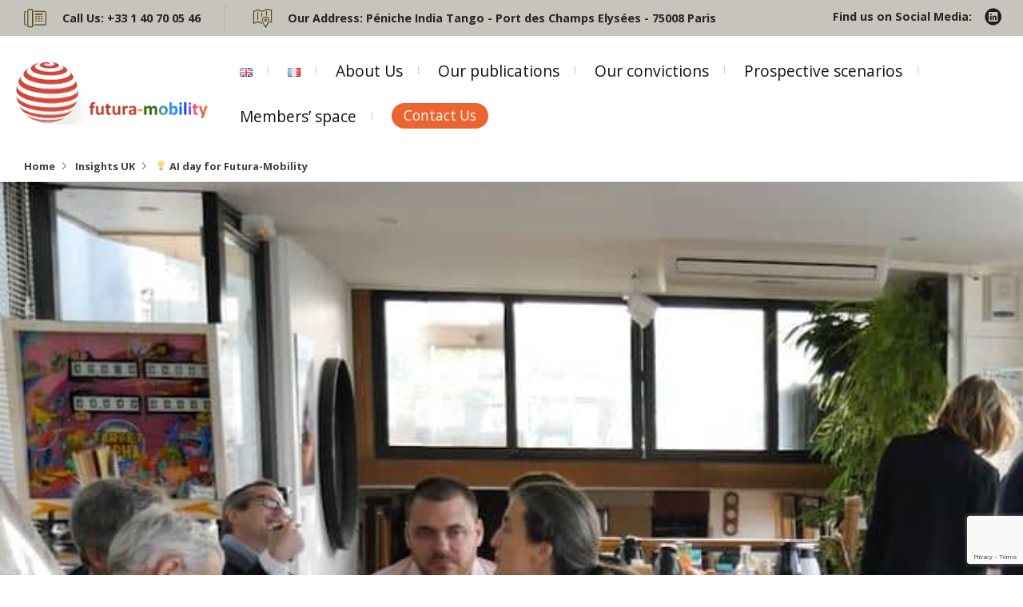

--- FILE ---
content_type: text/html; charset=UTF-8
request_url: https://futuramobility.org/en/ai-day-for-futura-mobility/
body_size: 18266
content:
<!DOCTYPE html>
<html lang="en-GB">
<head>
  <meta charset="UTF-8">
  <meta name="viewport" content="width=device-width, initial-scale=1">
  <meta http-equiv="X-UA-Compatible" content="IE=edge">
  <link rel="profile" href="http://gmpg.org/xfn/11">
  <link rel="pingback" href="https://futuramobility.org/xmlrpc.php">
  <script>var et_site_url='https://futuramobility.org';var et_post_id='4291';function et_core_page_resource_fallback(a,b){"undefined"===typeof b&&(b=a.sheet.cssRules&&0===a.sheet.cssRules.length);b&&(a.onerror=null,a.onload=null,a.href?a.href=et_site_url+"/?et_core_page_resource="+a.id+et_post_id:a.src&&(a.src=et_site_url+"/?et_core_page_resource="+a.id+et_post_id))}
</script><title>💡 AI day for Futura-Mobility &#8211; Futura-Mobility</title>
<meta name='robots' content='max-image-preview:large' />
<link rel="alternate" href="https://futuramobility.org/en/ai-day-for-futura-mobility/" hreflang="en" />
<link rel="alternate" href="https://futuramobility.org/fr/journee-sur-lintelligence-artificielle-a-futura-mobility/" hreflang="fr" />
<link rel='dns-prefetch' href='//fonts.googleapis.com' />
<link rel="alternate" type="application/rss+xml" title="Futura-Mobility &raquo; Feed" href="https://futuramobility.org/en/feed/" />
<link rel="alternate" type="application/rss+xml" title="Futura-Mobility &raquo; Comments Feed" href="https://futuramobility.org/en/comments/feed/" />
<script type="text/javascript">
window._wpemojiSettings = {"baseUrl":"https:\/\/s.w.org\/images\/core\/emoji\/14.0.0\/72x72\/","ext":".png","svgUrl":"https:\/\/s.w.org\/images\/core\/emoji\/14.0.0\/svg\/","svgExt":".svg","source":{"concatemoji":"https:\/\/futuramobility.org\/wp-includes\/js\/wp-emoji-release.min.js?ver=51872020a0b8a00a1f9de63ff7d97c65"}};
/*! This file is auto-generated */
!function(e,a,t){var n,r,o,i=a.createElement("canvas"),p=i.getContext&&i.getContext("2d");function s(e,t){p.clearRect(0,0,i.width,i.height),p.fillText(e,0,0);e=i.toDataURL();return p.clearRect(0,0,i.width,i.height),p.fillText(t,0,0),e===i.toDataURL()}function c(e){var t=a.createElement("script");t.src=e,t.defer=t.type="text/javascript",a.getElementsByTagName("head")[0].appendChild(t)}for(o=Array("flag","emoji"),t.supports={everything:!0,everythingExceptFlag:!0},r=0;r<o.length;r++)t.supports[o[r]]=function(e){if(p&&p.fillText)switch(p.textBaseline="top",p.font="600 32px Arial",e){case"flag":return s("\ud83c\udff3\ufe0f\u200d\u26a7\ufe0f","\ud83c\udff3\ufe0f\u200b\u26a7\ufe0f")?!1:!s("\ud83c\uddfa\ud83c\uddf3","\ud83c\uddfa\u200b\ud83c\uddf3")&&!s("\ud83c\udff4\udb40\udc67\udb40\udc62\udb40\udc65\udb40\udc6e\udb40\udc67\udb40\udc7f","\ud83c\udff4\u200b\udb40\udc67\u200b\udb40\udc62\u200b\udb40\udc65\u200b\udb40\udc6e\u200b\udb40\udc67\u200b\udb40\udc7f");case"emoji":return!s("\ud83e\udef1\ud83c\udffb\u200d\ud83e\udef2\ud83c\udfff","\ud83e\udef1\ud83c\udffb\u200b\ud83e\udef2\ud83c\udfff")}return!1}(o[r]),t.supports.everything=t.supports.everything&&t.supports[o[r]],"flag"!==o[r]&&(t.supports.everythingExceptFlag=t.supports.everythingExceptFlag&&t.supports[o[r]]);t.supports.everythingExceptFlag=t.supports.everythingExceptFlag&&!t.supports.flag,t.DOMReady=!1,t.readyCallback=function(){t.DOMReady=!0},t.supports.everything||(n=function(){t.readyCallback()},a.addEventListener?(a.addEventListener("DOMContentLoaded",n,!1),e.addEventListener("load",n,!1)):(e.attachEvent("onload",n),a.attachEvent("onreadystatechange",function(){"complete"===a.readyState&&t.readyCallback()})),(e=t.source||{}).concatemoji?c(e.concatemoji):e.wpemoji&&e.twemoji&&(c(e.twemoji),c(e.wpemoji)))}(window,document,window._wpemojiSettings);
</script>
<style type="text/css">
img.wp-smiley,
img.emoji {
	display: inline !important;
	border: none !important;
	box-shadow: none !important;
	height: 1em !important;
	width: 1em !important;
	margin: 0 0.07em !important;
	vertical-align: -0.1em !important;
	background: none !important;
	padding: 0 !important;
}
</style>
	<link rel='stylesheet' id='wp-block-library-css' href='https://futuramobility.org/wp-includes/css/dist/block-library/style.min.css?ver=51872020a0b8a00a1f9de63ff7d97c65' type='text/css' media='all' />
<link rel='stylesheet' id='classic-theme-styles-css' href='https://futuramobility.org/wp-includes/css/classic-themes.min.css?ver=51872020a0b8a00a1f9de63ff7d97c65' type='text/css' media='all' />
<style id='global-styles-inline-css' type='text/css'>
body{--wp--preset--color--black: #000000;--wp--preset--color--cyan-bluish-gray: #abb8c3;--wp--preset--color--white: #ffffff;--wp--preset--color--pale-pink: #f78da7;--wp--preset--color--vivid-red: #cf2e2e;--wp--preset--color--luminous-vivid-orange: #ff6900;--wp--preset--color--luminous-vivid-amber: #fcb900;--wp--preset--color--light-green-cyan: #7bdcb5;--wp--preset--color--vivid-green-cyan: #00d084;--wp--preset--color--pale-cyan-blue: #8ed1fc;--wp--preset--color--vivid-cyan-blue: #0693e3;--wp--preset--color--vivid-purple: #9b51e0;--wp--preset--gradient--vivid-cyan-blue-to-vivid-purple: linear-gradient(135deg,rgba(6,147,227,1) 0%,rgb(155,81,224) 100%);--wp--preset--gradient--light-green-cyan-to-vivid-green-cyan: linear-gradient(135deg,rgb(122,220,180) 0%,rgb(0,208,130) 100%);--wp--preset--gradient--luminous-vivid-amber-to-luminous-vivid-orange: linear-gradient(135deg,rgba(252,185,0,1) 0%,rgba(255,105,0,1) 100%);--wp--preset--gradient--luminous-vivid-orange-to-vivid-red: linear-gradient(135deg,rgba(255,105,0,1) 0%,rgb(207,46,46) 100%);--wp--preset--gradient--very-light-gray-to-cyan-bluish-gray: linear-gradient(135deg,rgb(238,238,238) 0%,rgb(169,184,195) 100%);--wp--preset--gradient--cool-to-warm-spectrum: linear-gradient(135deg,rgb(74,234,220) 0%,rgb(151,120,209) 20%,rgb(207,42,186) 40%,rgb(238,44,130) 60%,rgb(251,105,98) 80%,rgb(254,248,76) 100%);--wp--preset--gradient--blush-light-purple: linear-gradient(135deg,rgb(255,206,236) 0%,rgb(152,150,240) 100%);--wp--preset--gradient--blush-bordeaux: linear-gradient(135deg,rgb(254,205,165) 0%,rgb(254,45,45) 50%,rgb(107,0,62) 100%);--wp--preset--gradient--luminous-dusk: linear-gradient(135deg,rgb(255,203,112) 0%,rgb(199,81,192) 50%,rgb(65,88,208) 100%);--wp--preset--gradient--pale-ocean: linear-gradient(135deg,rgb(255,245,203) 0%,rgb(182,227,212) 50%,rgb(51,167,181) 100%);--wp--preset--gradient--electric-grass: linear-gradient(135deg,rgb(202,248,128) 0%,rgb(113,206,126) 100%);--wp--preset--gradient--midnight: linear-gradient(135deg,rgb(2,3,129) 0%,rgb(40,116,252) 100%);--wp--preset--duotone--dark-grayscale: url('#wp-duotone-dark-grayscale');--wp--preset--duotone--grayscale: url('#wp-duotone-grayscale');--wp--preset--duotone--purple-yellow: url('#wp-duotone-purple-yellow');--wp--preset--duotone--blue-red: url('#wp-duotone-blue-red');--wp--preset--duotone--midnight: url('#wp-duotone-midnight');--wp--preset--duotone--magenta-yellow: url('#wp-duotone-magenta-yellow');--wp--preset--duotone--purple-green: url('#wp-duotone-purple-green');--wp--preset--duotone--blue-orange: url('#wp-duotone-blue-orange');--wp--preset--font-size--small: 13px;--wp--preset--font-size--medium: 20px;--wp--preset--font-size--large: 36px;--wp--preset--font-size--x-large: 42px;--wp--preset--spacing--20: 0.44rem;--wp--preset--spacing--30: 0.67rem;--wp--preset--spacing--40: 1rem;--wp--preset--spacing--50: 1.5rem;--wp--preset--spacing--60: 2.25rem;--wp--preset--spacing--70: 3.38rem;--wp--preset--spacing--80: 5.06rem;--wp--preset--shadow--natural: 6px 6px 9px rgba(0, 0, 0, 0.2);--wp--preset--shadow--deep: 12px 12px 50px rgba(0, 0, 0, 0.4);--wp--preset--shadow--sharp: 6px 6px 0px rgba(0, 0, 0, 0.2);--wp--preset--shadow--outlined: 6px 6px 0px -3px rgba(255, 255, 255, 1), 6px 6px rgba(0, 0, 0, 1);--wp--preset--shadow--crisp: 6px 6px 0px rgba(0, 0, 0, 1);}:where(.is-layout-flex){gap: 0.5em;}body .is-layout-flow > .alignleft{float: left;margin-inline-start: 0;margin-inline-end: 2em;}body .is-layout-flow > .alignright{float: right;margin-inline-start: 2em;margin-inline-end: 0;}body .is-layout-flow > .aligncenter{margin-left: auto !important;margin-right: auto !important;}body .is-layout-constrained > .alignleft{float: left;margin-inline-start: 0;margin-inline-end: 2em;}body .is-layout-constrained > .alignright{float: right;margin-inline-start: 2em;margin-inline-end: 0;}body .is-layout-constrained > .aligncenter{margin-left: auto !important;margin-right: auto !important;}body .is-layout-constrained > :where(:not(.alignleft):not(.alignright):not(.alignfull)){max-width: var(--wp--style--global--content-size);margin-left: auto !important;margin-right: auto !important;}body .is-layout-constrained > .alignwide{max-width: var(--wp--style--global--wide-size);}body .is-layout-flex{display: flex;}body .is-layout-flex{flex-wrap: wrap;align-items: center;}body .is-layout-flex > *{margin: 0;}:where(.wp-block-columns.is-layout-flex){gap: 2em;}.has-black-color{color: var(--wp--preset--color--black) !important;}.has-cyan-bluish-gray-color{color: var(--wp--preset--color--cyan-bluish-gray) !important;}.has-white-color{color: var(--wp--preset--color--white) !important;}.has-pale-pink-color{color: var(--wp--preset--color--pale-pink) !important;}.has-vivid-red-color{color: var(--wp--preset--color--vivid-red) !important;}.has-luminous-vivid-orange-color{color: var(--wp--preset--color--luminous-vivid-orange) !important;}.has-luminous-vivid-amber-color{color: var(--wp--preset--color--luminous-vivid-amber) !important;}.has-light-green-cyan-color{color: var(--wp--preset--color--light-green-cyan) !important;}.has-vivid-green-cyan-color{color: var(--wp--preset--color--vivid-green-cyan) !important;}.has-pale-cyan-blue-color{color: var(--wp--preset--color--pale-cyan-blue) !important;}.has-vivid-cyan-blue-color{color: var(--wp--preset--color--vivid-cyan-blue) !important;}.has-vivid-purple-color{color: var(--wp--preset--color--vivid-purple) !important;}.has-black-background-color{background-color: var(--wp--preset--color--black) !important;}.has-cyan-bluish-gray-background-color{background-color: var(--wp--preset--color--cyan-bluish-gray) !important;}.has-white-background-color{background-color: var(--wp--preset--color--white) !important;}.has-pale-pink-background-color{background-color: var(--wp--preset--color--pale-pink) !important;}.has-vivid-red-background-color{background-color: var(--wp--preset--color--vivid-red) !important;}.has-luminous-vivid-orange-background-color{background-color: var(--wp--preset--color--luminous-vivid-orange) !important;}.has-luminous-vivid-amber-background-color{background-color: var(--wp--preset--color--luminous-vivid-amber) !important;}.has-light-green-cyan-background-color{background-color: var(--wp--preset--color--light-green-cyan) !important;}.has-vivid-green-cyan-background-color{background-color: var(--wp--preset--color--vivid-green-cyan) !important;}.has-pale-cyan-blue-background-color{background-color: var(--wp--preset--color--pale-cyan-blue) !important;}.has-vivid-cyan-blue-background-color{background-color: var(--wp--preset--color--vivid-cyan-blue) !important;}.has-vivid-purple-background-color{background-color: var(--wp--preset--color--vivid-purple) !important;}.has-black-border-color{border-color: var(--wp--preset--color--black) !important;}.has-cyan-bluish-gray-border-color{border-color: var(--wp--preset--color--cyan-bluish-gray) !important;}.has-white-border-color{border-color: var(--wp--preset--color--white) !important;}.has-pale-pink-border-color{border-color: var(--wp--preset--color--pale-pink) !important;}.has-vivid-red-border-color{border-color: var(--wp--preset--color--vivid-red) !important;}.has-luminous-vivid-orange-border-color{border-color: var(--wp--preset--color--luminous-vivid-orange) !important;}.has-luminous-vivid-amber-border-color{border-color: var(--wp--preset--color--luminous-vivid-amber) !important;}.has-light-green-cyan-border-color{border-color: var(--wp--preset--color--light-green-cyan) !important;}.has-vivid-green-cyan-border-color{border-color: var(--wp--preset--color--vivid-green-cyan) !important;}.has-pale-cyan-blue-border-color{border-color: var(--wp--preset--color--pale-cyan-blue) !important;}.has-vivid-cyan-blue-border-color{border-color: var(--wp--preset--color--vivid-cyan-blue) !important;}.has-vivid-purple-border-color{border-color: var(--wp--preset--color--vivid-purple) !important;}.has-vivid-cyan-blue-to-vivid-purple-gradient-background{background: var(--wp--preset--gradient--vivid-cyan-blue-to-vivid-purple) !important;}.has-light-green-cyan-to-vivid-green-cyan-gradient-background{background: var(--wp--preset--gradient--light-green-cyan-to-vivid-green-cyan) !important;}.has-luminous-vivid-amber-to-luminous-vivid-orange-gradient-background{background: var(--wp--preset--gradient--luminous-vivid-amber-to-luminous-vivid-orange) !important;}.has-luminous-vivid-orange-to-vivid-red-gradient-background{background: var(--wp--preset--gradient--luminous-vivid-orange-to-vivid-red) !important;}.has-very-light-gray-to-cyan-bluish-gray-gradient-background{background: var(--wp--preset--gradient--very-light-gray-to-cyan-bluish-gray) !important;}.has-cool-to-warm-spectrum-gradient-background{background: var(--wp--preset--gradient--cool-to-warm-spectrum) !important;}.has-blush-light-purple-gradient-background{background: var(--wp--preset--gradient--blush-light-purple) !important;}.has-blush-bordeaux-gradient-background{background: var(--wp--preset--gradient--blush-bordeaux) !important;}.has-luminous-dusk-gradient-background{background: var(--wp--preset--gradient--luminous-dusk) !important;}.has-pale-ocean-gradient-background{background: var(--wp--preset--gradient--pale-ocean) !important;}.has-electric-grass-gradient-background{background: var(--wp--preset--gradient--electric-grass) !important;}.has-midnight-gradient-background{background: var(--wp--preset--gradient--midnight) !important;}.has-small-font-size{font-size: var(--wp--preset--font-size--small) !important;}.has-medium-font-size{font-size: var(--wp--preset--font-size--medium) !important;}.has-large-font-size{font-size: var(--wp--preset--font-size--large) !important;}.has-x-large-font-size{font-size: var(--wp--preset--font-size--x-large) !important;}
.wp-block-navigation a:where(:not(.wp-element-button)){color: inherit;}
:where(.wp-block-columns.is-layout-flex){gap: 2em;}
.wp-block-pullquote{font-size: 1.5em;line-height: 1.6;}
</style>
<link rel='stylesheet' id='tfba_socialfeed_style-css' href='https://futuramobility.org/wp-content/plugins/arrow-twitter-feed/includes/../css/jquery.socialfeed.css?ver=1.0.0' type='text/css' media='all' />
<link rel='stylesheet' id='contact-form-7-css' href='https://futuramobility.org/wp-content/plugins/contact-form-7/includes/css/styles.css?ver=5.8' type='text/css' media='all' />
<link rel='stylesheet' id='ctf_styles-css' href='https://futuramobility.org/wp-content/plugins/custom-twitter-feeds/css/ctf-styles.min.css?ver=2.1.2' type='text/css' media='all' />
<link rel='stylesheet' id='parent-style-css' href='https://futuramobility.org/wp-content/themes/lawyer-by-osetin/style.css?ver=51872020a0b8a00a1f9de63ff7d97c65' type='text/css' media='all' />
<link rel='stylesheet' id='osetin-google-font-css' href='//fonts.googleapis.com/css?family=Playfair+Display%3A400i%7COpen+Sans%3A400%2C700&#038;ver=1.6' type='text/css' media='all' />
<link rel='stylesheet' id='bootstrap-css' href='https://futuramobility.org/wp-content/themes/lawyer-by-osetin/assets/css/bootstrap.css?ver=51872020a0b8a00a1f9de63ff7d97c65' type='text/css' media='all' />
<link rel='stylesheet' id='owl-carousel-css' href='https://futuramobility.org/wp-content/themes/lawyer-by-osetin/assets/css/owl.carousel.css?ver=51872020a0b8a00a1f9de63ff7d97c65' type='text/css' media='all' />
<link rel='stylesheet' id='osetin-main-css' href='https://futuramobility.org/wp-content/uploads/wp-less-cache/osetin-main.css?ver=1768892774' type='text/css' media='all' />
<link rel='stylesheet' id='osetin-style-css' href='https://futuramobility.org/wp-content/themes/Futura-Mobility/style.css?ver=51872020a0b8a00a1f9de63ff7d97c65' type='text/css' media='all' />
<link rel='stylesheet' id='yarpp-thumbnails-css' href='https://futuramobility.org/wp-content/plugins/yet-another-related-posts-plugin/style/styles_thumbnails.css?ver=5.30.5' type='text/css' media='all' />
<style id='yarpp-thumbnails-inline-css' type='text/css'>
.yarpp-thumbnails-horizontal .yarpp-thumbnail {width: 310px;height: 350px;margin: 5px;margin-left: 0px;}.yarpp-thumbnail > img, .yarpp-thumbnail-default {width: 300px;height: 300px;margin: 5px;}.yarpp-thumbnails-horizontal .yarpp-thumbnail-title {margin: 7px;margin-top: 0px;width: 300px;}.yarpp-thumbnail-default > img {min-height: 300px;min-width: 300px;}
</style>
<link rel='stylesheet' id='js_composer_custom_css-css' href='//futuramobility.org/wp-content/uploads/js_composer/custom.css?ver=6.10.0' type='text/css' media='all' />
<script type='text/javascript' src='https://futuramobility.org/wp-includes/js/jquery/jquery.min.js?ver=3.6.4' id='jquery-core-js'></script>
<script type='text/javascript' src='https://futuramobility.org/wp-includes/js/jquery/jquery-migrate.min.js?ver=3.4.0' id='jquery-migrate-js'></script>
<script type='text/javascript' src='https://futuramobility.org/wp-content/plugins/arrow-twitter-feed/includes/../bower_components/codebird-js/codebird.js?ver=51872020a0b8a00a1f9de63ff7d97c65' id='tfba_codebird-js'></script>
<script type='text/javascript' src='https://futuramobility.org/wp-content/plugins/arrow-twitter-feed/includes/../bower_components/doT/doT.min.js?ver=51872020a0b8a00a1f9de63ff7d97c65' id='tfba_doT-js'></script>
<script type='text/javascript' src='https://futuramobility.org/wp-content/plugins/arrow-twitter-feed/includes/../bower_components/moment/min/moment.min.js?ver=51872020a0b8a00a1f9de63ff7d97c65' id='tfba_moment-js'></script>
<script type='text/javascript' src='https://futuramobility.org/wp-content/plugins/arrow-twitter-feed/includes/../js/jquery.socialfeed.js?ver=51872020a0b8a00a1f9de63ff7d97c65' id='tfba_socialfeed-js'></script>
<link rel="https://api.w.org/" href="https://futuramobility.org/wp-json/" /><link rel="alternate" type="application/json" href="https://futuramobility.org/wp-json/wp/v2/posts/4291" /><link rel="EditURI" type="application/rsd+xml" title="RSD" href="https://futuramobility.org/xmlrpc.php?rsd" />
<link rel="wlwmanifest" type="application/wlwmanifest+xml" href="https://futuramobility.org/wp-includes/wlwmanifest.xml" />

<link rel="canonical" href="https://futuramobility.org/en/ai-day-for-futura-mobility/" />
<link rel='shortlink' href='https://futuramobility.org/?p=4291' />
<link rel="alternate" type="application/json+oembed" href="https://futuramobility.org/wp-json/oembed/1.0/embed?url=https%3A%2F%2Ffuturamobility.org%2Fen%2Fai-day-for-futura-mobility%2F" />
<link rel="alternate" type="text/xml+oembed" href="https://futuramobility.org/wp-json/oembed/1.0/embed?url=https%3A%2F%2Ffuturamobility.org%2Fen%2Fai-day-for-futura-mobility%2F&#038;format=xml" />
<link rel="preload" href="https://futuramobility.org/wp-content/plugins/bloom/core/admin/fonts/modules.ttf" as="font" crossorigin="anonymous"><meta name="generator" content="Powered by WPBakery Page Builder - drag and drop page builder for WordPress."/>
<link rel="icon" href="https://futuramobility.org/wp-content/uploads/2017/03/cropped-futuramobilityfavicon-1-1-32x32.png" sizes="32x32" />
<link rel="icon" href="https://futuramobility.org/wp-content/uploads/2017/03/cropped-futuramobilityfavicon-1-1-192x192.png" sizes="192x192" />
<link rel="apple-touch-icon" href="https://futuramobility.org/wp-content/uploads/2017/03/cropped-futuramobilityfavicon-1-1-180x180.png" />
<meta name="msapplication-TileImage" content="https://futuramobility.org/wp-content/uploads/2017/03/cropped-futuramobilityfavicon-1-1-270x270.png" />
		<style type="text/css" id="wp-custom-css">
			.bloc_scenarios{
    border-top:0px;
    border-right: solid 2px ;
    border-bottom: solid 2px ;
    border-left: solid 2px ;
    }
/*
Vous pouvez ajouter du CSS personnalisé ici.

Cliquez sur l’icône d’aide ci-dessus pour en savoir plus.
*/
.social-feed-element{
		margin-left: 0 !important;
	}
.banner-content { display: none;}

.top-menu > ul > li:last-child:not(.menu-item-has-children) a {
    background-color: #ec6431;
    color: #fff;
    padding: 7px 25px;
    border-radius: 40px;
    font-size: 1.08rem;
}

.page-w .page-title:after {
    content: "";
    background-color: #0b69fb;
    height: 15px;
    width: 50px;
    position: absolute;
    bottom: -2rem;
    left: 0px;
}
.tms-content {
    font-size: 1.1rem;
	line-height: 1.5rem;
    padding: 5% 20%;
    -webkit-column-count: 1;
    -moz-column-count: 1;
    column-count: 1;
    -webkit-column-gap: 5rem;
    -moz-column-gap: 5rem;
    column-gap: 5rem;
    -webkit-column-rule: 1px outset rgba(0,0,0,0.05);
    -moz-column-rule: 1px outset rgba(0,0,0,0.05);
    column-rule: 1px outset rgba(0,0,0,0.05);
}
osetin-main.css…r=1494393966:1
*, *:before, *:after {
    -webkit-box-sizing: border-box;
    -moz-box-sizing: border-box;
    box-sizing: border-box;
}
.os-logos-list ul li img {
    max-width: 140px;
    height: auto;
    vertical-align: middle;
}
.os-team-members .team-member .os-tm-info-i h6 {

    display: none;
}
.os-team-members .team-member .tm-info-read-more > a {
    display: inline-block;
    font-weight: 700;
    border-bottom: 5px solid #0b69fb;
    padding-bottom: 3px;
    color: rgba(0,0,0,0.8);
    font-size: 1.2rem;
    vertical-align: middle;
}

.main-header .top-menu > ul > li:last-child:not(.menu-item-has-children) a {
    background-color: #ec6431;
    color: #fff;
    padding: 4px 15px;
    border-radius: 40px;
    font-size: 1.08rem;
}
.tms-main-info .tms-info h4 {
    color: #063abd;
}
h1:before {
    content: "";
    width: 16px;
    height: 16px;
    background-color: #ec6431;
    position: absolute;
    top: -58px;
    left: 0px;
}
.tms-main-info .tms-info h1:after {
    content: "";
    width: 16px;
    height: 16px;
    background-color: #063abd;
    position: absolute;
    top: -50px;
    left: 8px;
}
.tms-main-info .tms-info h1:before {
    content: "";
    width: 16px;
    height: 16px;
    background-color: #ec6431;
    position: absolute;
    top: -58px;
    left: 0px;
}

.tms-main-info .tms-image {
    display: table-cell;
    width: 50%;
    background-size: contain;
    background-position: center center;
    background-repeat: no-repeat;
}

.vc-gitem-zone-height-mode-auto:before {
    content: "";
    display: block;
    padding-top: 100%;
}

.blog-content-w .blog-content-text-and-meta .meta-author .author-details h6 a {
    color: #0B69fb;
}

.styled-header:after {
    content: "";
    background-color: #ec6431;
    height: 15px;
    width: 50px;
    position: absolute;
    bottom: -2rem;
    left: 0px;
}

.os-icon-magnifier-12:before {
    content: "\e920";
color: #ec6431;
}

.os-icon-menu:before {
    content: "\e92f";
    color: #ec6431;
}
.vc_btn3.vc_btn3-color-juicy-pink, .vc_btn3.vc_btn3-color-juicy-pink.vc_btn3-style-flat {
    color: #fff;
    background-color: #ec6431;}

.mobile-header-w .mobile-header-menu-w ul li a {
    color: #0b69fb;
    padding: 10px 10px;
    border-bottom: 1px solid rgba(255,255,255,0.1);
    display: block;
    font-family: 'Open Sans', sans-serif;
    font-weight: 400;
    font-size: 1.56rem;
background-color: #fff;
}

.mobile-header-w .mobile-header-menu-w {
    display: none;
    background-color: #0b69fb;
    text-align: center;
    padding: 0px 0px;
}

div.wpcf7 form input[type="text"], div.wpcf7 form input[type="email"], div.wpcf7 form input[type="password"], div.wpcf7 form input[type="tel"], div.wpcf7 form textarea {
    padding: 7px 10px;
    border: 1px solid #111;
    margin-top: 10px;
    display: block;
    width: 150%;
border-radius: 0;
}

.mobile-header-w .mobile-header {
    display: table;
    width: 100%;
    table-layout: fixed;
    background-color: #ffffff;
    color: rgba(255,255,255,0.9);
}
.vc_general{
display: inline-block;
}

.os-feature-with-icon .fwi-media-w img {
    max-width: 50%;
    height: auto;
    width: 100%;
}
.main-header .top-menu > ul > li:last-child:not(.menu-item-has-children) a {
    background-color: #ec6431;
    color: #fff;
    padding: 4px 15px;
    border-radius: 40px;
    font-size: 1.08rem;
}
.styled-header {
    margin-bottom: 3.6rem;
    position: relative;
    display: none;
}
.page-intro-header.with-background h1, .page-intro-header.with-background h2 {
    will-change: transform, opacity;
    animation: fadeInDownBlur 2s ease;
    display: none;
}
.page-intro-header {
    padding: 20% 7%;
    background-size: cover;
    background-color: #19355d;
    background-position: top center;
    text-align: center;
}

.page-intro-header {
    padding: 20% 7%;
    background-size: cover;
    background-color: #19355d;
    background-position: top center;
    text-align: center;
}
.vc_grid.vc_row.vc_grid-gutter-10px .vc_grid-item {
    padding-right: 30px;
    padding-bottom: 30px;
}
.social-feed-container-2215 .social-feed-element {
    box-shadow: 0 0 10px 0 rgba(10, 10, 10, 0.2) !important;
    transition: 0.25s !important;
    /* -webkit-backface-visibility: hidden !important; */
    background-color: #fff !important;
    text-align: left !important;
    font-size: 14px !important;
    font-family: "Helvetica Neue", Helvetica, Arial, sans-serif !important;
    line-height: 16px !important;
    color: black !important;
    padding: 0 !important;
    width: 75% !important;
    margin-bottom: 5px !important;
    margin-left: 30px;
    margin-top: 26px;
}
.social-feed-container-2215 {
    max-width: 380px;
    margin: 0 auto;
    margin-top: 35px;
}
.vc_gitem-post-data div{
	text-align: left !important;
}
.tm-info-content div a {
	display: none;
}

/* CONVICTIONS*/
.titre-conviction-etiquette-conviction div{
	text-align:center !important;
	text-transform:uppercase;
	font-weight:bold;
}
#phrase_daccroche_conviction{
color: #fff;
font-size: 3rem;
text-shadow: 1px 1px 3px rgba(0,0,0,0.5);
margin-bottom: 0px;
line-height:1;
width:80%;
}
#titre_conviction{
margin:75px 0 0 10vw;
}
#titre_conviction p{
margin-bottom: 10px;
font-size: 38px;
font-weight: bold;
font-style: italic;
}
#titre_conviction::after{
content: "";
background-color: #0b69fb;
height: 15px;
width: 50px;
position: absolute;
left: 10vw;
}
.chiffres-cles{
  font-size:40px;
}
#chiffres-cles-number .vc_column_container .vc_column-inner{
  padding: 15px;
  display: flex;
  align-content: space-between;
}
#chiffres-cles-number .vc_column_container .vc_column-inner .wpb_wrapper{
  display: flex;
  flex-direction: column;
  height: 100%;
  align-items: center;
  justify-content: space-between;
}
#chiffres-cles-number .vc_column_container .vc_column-inner .wpb_wrapper div:last-child{
  margin-bottom:0;
}
.sous-titres-conviction{
  font-size:20px;
}
#paragraphe_1_conviction{
  margin-top:45px;
}
.bloc_illustrations{
  color:#ffffff;
}
.bloc_convictions{
border-top:0px;
border-right: solid 2px ;
border-bottom: solid 2px ;
border-left: solid 2px ;
}
#illustrations-blocs .bloc_illustrations .vc_column-inner .wpb_wrapper{
  height: 100%;
  display: flex;
  flex-direction: column;
  justify-content: space-between;
}
#bouton_illustrations_bleu a,
#bouton_illustrations_bleu button{
color:#0070f8;
font-weight:bold;
}
#bouton_illustrations_rose a,
#bouton_illustrations_rose button{
color:#e95f96;
font-weight:bold;
}
#bouton_illustrations_orange a,
#bouton_illustrations_orange button{
color:#ed6e45;
font-weight:bold;
}
.smush-detected-img{
  box-shadow:none;
}
@media screen and (min-width: 800px){
.smush-detected-img{
  box-shadow:none;
}
}
.bloc_illustrations .wpb_single_image .vc_single_image-wrapper{
height: 245px;
}
.bloc_illustrations .wpb_single_image .vc_single_image-wrapper img{
object-fit:cover;
height:100%;
}
#illustrations-blocs .wpb_single_image,
#illustrations-blocs .wpb_single_image .vc_figure,
#illustrations-blocs .wpb_single_image .vc_single_image-wrapper{
height:18vw;
}
.navigation{
display:flex;
justify-content: center;
margin-top:30px;
}
.bloc_lien_post_convictions_droite,
.bloc_lien_post_convictions_gauche,.bloc_lien_post_scenarios_droite,
.bloc_lien_post_scenarios_gauche{
display:flex;
width:435px;
height:174px;
background-size:cover;
background-repeat:no-repeat;
margin:0 10px;
}
.phrase_daccroche_lien_conviction_droite:empty .bloc_lien_post_convictions_droite{
display:none;
}
.phrase_daccroche_lien_scenarios_droite:empty .bloc_lien_post_scenarios_droite{
display:none;
}
.bloc_lien_post_convictions_gauche, .bloc_lien_post_scenarios_gauche{
  text-align:right;
  background-image:url('https://futuramobility.org/wp-content/themes/Futura-Mobility/img/prev_conviction_fleche.png');
  background-position:center left;
}
.bloc_lien_post_convictions_droite, .bloc_lien_post_scenarios_droite{
  text-align:left;
  background-image:url('https://futuramobility.org/wp-content/themes/Futura-Mobility/img/next_conviction_fleche.png');
  background-position:center right;
}
.contenu_lien_post_convictions_droite,
.contenu_lien_post_convictions_gauche,.contenu_lien_post_scenarios_droite,
.contenu_lien_post_scenarios_gauche{
width:394px;
padding:0px 10px;
background-size:cover;
}
.contenu_lien_post_convictions_droite, .contenu_lien_post_scenarios_droite{
background-position: top left;
}
.contenu_lien_post_convictions_gauche, .contenu_lien_post_scenarios_gauche{
background-position: top right;
margin: 0 0 0 auto;
}
.contenu_lien_post_convictions_droite a,
.contenu_lien_post_convictions_gauche a,.contenu_lien_post_scenarios_droite a,
.contenu_lien_post_scenarios_gauche a{
  color:#ffffff;
  font-size:35px;
}
.contenu_lien_post_convictions_gauche a:hover,
.contenu_lien_post_convictions_droite a:hover,.contenu_lien_post_scenarios_gauche a:hover,
.contenu_lien_post_scenarios_droite a:hover{
text-decoration:none;
}
.phrase_daccroche_lien_conviction_gauche p,
.phrase_daccroche_lien_conviction_droite p,.phrase_daccroche_lien_scenarios_gauche p,
.phrase_daccroche_lien_scenarios_droite p{
line-height:1;
color:#ffffff;
margin-bottom:0;
font-size:25px;
}
.phrase_daccroche_lien_conviction_gauche p, .phrase_daccroche_lien_scenarios_gauche p{
text-align:right !important;
}
.phrase_daccroche_lien_conviction_droite p,.phrase_daccroche_lien_scenarios_droite p{
text-align:left !important;
}
.navigation div:empty{
  display:none;
  background-image: none;
}
.single-convictions .blog-content-w .post-header-image .post-header-image-contents{
  background-image: none; */
  background-repeat: no-repeat;
  padding: 100px 80px;
  position: absolute;
  justify-content: center;
  align-items: center;
  height: 100%;
  display: flex;
  color: rgba(255,255,255,0.7);
}
@media (max-width : 1140px) {
.contenu_lien_post_convictions_droite,.contenu_lien_post_convictions_gauche{
width:calc(100% - 4vw);
}
.contenu_lien_post_convictions_droite a, .contenu_lien_post_convictions_gauche a{
font-size:3vw;
}
.phrase_daccroche_lien_conviction_gauche p, .phrase_daccroche_lien_conviction_droite p{
font-size:2.25vw;
}
.bloc_lien_post_convictions_droite, .bloc_lien_post_convictions_gauche{
width: 39vw;
height: 17vw;
}
}
@media (max-width : 768px){
#illustrations-blocs .wpb_single_image, #illustrations-blocs .wpb_single_image .vc_figure, #illustrations-blocs .wpb_single_image .vc_single_image-wrapper{
height: auto;
}
#chiffres-cles-number .vc_column_container>.vc_column-inner{
border:none !important;
}
	
	div.wpcf7 form input[type="text"], div.wpcf7 form input[type="email"], div.wpcf7 form input[type="password"], div.wpcf7 form input[type="tel"], div.wpcf7 form textarea {
    
    width: 100%;
}
}


body.postid-29568 #titre_conviction::after {
	background: #f93441;
}
body.postid-29567
#titre_conviction::after {
	background: #1e73be;
}
body.postid-29566 #titre_conviction::after {
	background: #37b249;
}
.blog-content .post-header-image {padding-bottom: 75% !important;}

/* Bouton de navigation bloc d'articles homepage */
.vc_grid-pagination .vc_grid-pagination-list.vc_grid-pagination_square>li>a, .vc_grid-pagination .vc_grid-pagination-list.vc_grid-pagination_square>li>span, .vc_grid-pagination .vc_grid-pagination-list.vc_grid-pagination_square_dark>li>a, .vc_grid-pagination .vc_grid-pagination-list.vc_grid-pagination_square_dark>li>span, .vc_grid-pagination .vc_grid-pagination-list.vc_grid-pagination_square_light>li>a, .vc_grid-pagination .vc_grid-pagination-list.vc_grid-pagination_square_light>li>span {
    margin-left: 20px;
    -webkit-box-sizing: border-box;
    
    min-height: 50px;
    min-width: 50px;
    padding: 15px;
	font-size: 1em;
}

/* Liste de logos */
#fm-liste-de-logo{
	width: auto;
	overflow: hidden;
	margin: 0 auto;
   
	
}
#fm-liste-de-logo ul {
	list-style: none;
    text-align: center;
	margin: 0px;
    padding: 0px;
	box-sizing: border-box;
	
	
}
#fm-liste-de-logo ul li {
    display:inline-block !important;
    padding: 15px 25px;
    border-left: 1px solid rgba(0,0,0,0.05);
    vertical-align: middle;
	
}
#fm-liste-de-logo ul li img {
    max-width: 140px;
    height: auto;
    vertical-align: middle;
	
}
/* X feed*/
.twitter-timeline {background-color: red;
border: red 4px solid;}
/* YARPP */
/*.yarpp-thumbnails-horizontal .yarpp-thumbnail {
    width: 300px;
    height: 300px;
    margin: 0;
    margin-left: 0px;
border:none;}
.yarpp-thumbnail > img, .yarpp-thumbnail-default {
    width: 300px;
    height: 300px;
    margin: 10px;*/		</style>
		<noscript><style> .wpb_animate_when_almost_visible { opacity: 1; }</style></noscript>      <style ="text/css">.os-logos-list {

    border-bottom: 0px solid rgba(0,0,0,0.7);
}
.main-header .top-menu > ul > li:last-child:not(.menu-item-has-children) a {
    background-color: #ec6431 !important;
    color: #fff;
    padding: 4px 15px;
    border-radius: 40px;
    font-size: 1.08rem;
}</style>    
</head>
<body class="post-template-default single single-post postid-4291 single-format-standard et_bloom dropdown-menu-color-scheme-light without-loading wpb-js-composer js-comp-ver-6.10.0 vc_responsive" data-custom-timeout="0" style="">
  <div class="loading-screen-w">
    <div class="loading-screen-i">
      <div class="loading-animation-w">
        <div class="loading-animation-i">
          <div class='uil-flickr-css' style='transform:scale(0.16);'><div></div><div></div></div>
        </div>
      </div>
      <div class="loading-label">
        <div class="loading-label-i">.. Loading ..</div>
      </div>
    </div>
  </div>
  <div class="all-wrapper with-animations">
    <div class="all-wrapper-i">

                              <div class="os-container top-bar-links-box-container">
          <div class="top-bar-links-box-w" style="">
            <div class="top-bar-links-box">
              <ul>
                                  <li><div class="top-bar-link-phone"><i class="os-icon os-icon-phone2"></i> <span><strong>Call Us: </strong> +33 1 40 70 05 46</span></div></li>
                                                  <li><div class="top-bar-link-address"><i class="os-icon os-icon-map2"></i> <span><strong>Our Address: </strong> Péniche India Tango - Port des Champs Elysées - 75008 Paris</span></div></li>
                              </ul>
            </div>
                          <ul class="bar-social" style=""><li><a href="https://www.linkedin.com/in/futura-mobility-think-tank-676631138/" target="_blank"><i class="os-icon os-icon-linkedin"></i></a></li></ul>              <span class="top-bar-social-label">Find us on Social Media:</span>
                      </div>
        </div>
                <div class="main-header-w main-header-version1">
          <div class="main-header-i">
            <div class="main-header color-scheme-light " style="background-color:#ffffff; ; background-size: cover;">
              <div class="logo" style="width: 280px;">
                <a href="https://futuramobility.org/en/home/" rel="home">
                  <img src="https://futuramobility.org/wp-content/uploads/2017/03/futuramobility_logo-1.png" alt="Futura-Mobility">
                </a>
              </div>
              <div class="top-menu menu-activated-on-hover"><ul id="header-menu" class="menu"><li id="menu-item-1267-en" class="lang-item lang-item-98 lang-item-en current-lang lang-item-first menu-item menu-item-type-custom menu-item-object-custom menu-item-1267-en"><a href="https://futuramobility.org/en/ai-day-for-futura-mobility/" hreflang="en-GB" lang="en-GB"><img src="[data-uri]" alt="EN" width="16" height="11" style="width: 16px; height: 11px;" /></a></li>
<li id="menu-item-1267-fr" class="lang-item lang-item-100 lang-item-fr menu-item menu-item-type-custom menu-item-object-custom menu-item-1267-fr"><a href="https://futuramobility.org/fr/journee-sur-lintelligence-artificielle-a-futura-mobility/" hreflang="fr-FR" lang="fr-FR"><img src="[data-uri]" alt="FR" width="16" height="11" style="width: 16px; height: 11px;" /></a></li>
<li id="menu-item-1271" class="menu-item menu-item-type-post_type menu-item-object-page menu-item-1271"><a href="https://futuramobility.org/en/about/">About Us</a></li>
<li id="menu-item-33603" class="menu-item menu-item-type-post_type menu-item-object-page menu-item-33603"><a href="https://futuramobility.org/en/our-publications/">Our publications</a></li>
<li id="menu-item-27271" class="menu-item menu-item-type-post_type menu-item-object-page menu-item-27271"><a href="https://futuramobility.org/en/our-convictions/">Our convictions</a></li>
<li id="menu-item-30687" class="menu-item menu-item-type-post_type menu-item-object-page menu-item-30687"><a href="https://futuramobility.org/en/prospective-scenarios/">Prospective scenarios</a></li>
<li id="menu-item-1273" class="menu-item menu-item-type-custom menu-item-object-custom menu-item-1273"><a target="_blank" rel="noopener" href="https://membres.futuramobility.org">Members&#8217; space</a></li>
<li id="menu-item-1268" class="menu-item menu-item-type-post_type menu-item-object-page menu-item-1268"><a href="https://futuramobility.org/en/contact-us/">Contact Us</a></li>
</ul></div>            </div>
          </div>
        </div>
                    <div class="fixed-header-w color-scheme-light" style="">
          <div class="os-container">
            <div class="fixed-header-i">
              <div class="fixed-logo-w" style="width: 180px;">
                <a href="https://futuramobility.org/en/home/" rel="home">
                  <img src="https://futuramobility.org/wp-content/uploads/2017/03/futuramobility_logo-1.png" alt="Futura-Mobility">
                </a>
              </div>
              <div class="fixed-top-menu-w menu-activated-on-hover"><ul id="fixed-header-menu" class="menu"><li class="lang-item lang-item-98 lang-item-en current-lang lang-item-first menu-item menu-item-type-custom menu-item-object-custom menu-item-1267-en"><a href="https://futuramobility.org/en/ai-day-for-futura-mobility/" hreflang="en-GB" lang="en-GB"><img src="[data-uri]" alt="EN" width="16" height="11" style="width: 16px; height: 11px;" /></a></li>
<li class="lang-item lang-item-100 lang-item-fr menu-item menu-item-type-custom menu-item-object-custom menu-item-1267-fr"><a href="https://futuramobility.org/fr/journee-sur-lintelligence-artificielle-a-futura-mobility/" hreflang="fr-FR" lang="fr-FR"><img src="[data-uri]" alt="FR" width="16" height="11" style="width: 16px; height: 11px;" /></a></li>
<li class="menu-item menu-item-type-post_type menu-item-object-page menu-item-1271"><a href="https://futuramobility.org/en/about/">About Us</a></li>
<li class="menu-item menu-item-type-post_type menu-item-object-page menu-item-33603"><a href="https://futuramobility.org/en/our-publications/">Our publications</a></li>
<li class="menu-item menu-item-type-post_type menu-item-object-page menu-item-27271"><a href="https://futuramobility.org/en/our-convictions/">Our convictions</a></li>
<li class="menu-item menu-item-type-post_type menu-item-object-page menu-item-30687"><a href="https://futuramobility.org/en/prospective-scenarios/">Prospective scenarios</a></li>
<li class="menu-item menu-item-type-custom menu-item-object-custom menu-item-1273"><a target="_blank" rel="noopener" href="https://membres.futuramobility.org">Members&#8217; space</a></li>
<li class="menu-item menu-item-type-post_type menu-item-object-page menu-item-1268"><a href="https://futuramobility.org/en/contact-us/">Contact Us</a></li>
</ul></div>              <div class="fixed-search-trigger-w">
                <div class="search-trigger"><i class="os-icon os-icon-thin-0034_search_find_zoom"></i></div>
              </div>
            </div>
          </div>
        </div>
            <div class="mobile-header-w">
        <div class="mobile-header-menu-w menu-activated-on-click color-scheme-light" style="">
          <ul id="mobile-header-menu" class="menu"><li class="lang-item lang-item-98 lang-item-en current-lang lang-item-first menu-item menu-item-type-custom menu-item-object-custom menu-item-1267-en"><a href="https://futuramobility.org/en/ai-day-for-futura-mobility/" hreflang="en-GB" lang="en-GB"><img src="[data-uri]" alt="EN" width="16" height="11" style="width: 16px; height: 11px;" /></a></li>
<li class="lang-item lang-item-100 lang-item-fr menu-item menu-item-type-custom menu-item-object-custom menu-item-1267-fr"><a href="https://futuramobility.org/fr/journee-sur-lintelligence-artificielle-a-futura-mobility/" hreflang="fr-FR" lang="fr-FR"><img src="[data-uri]" alt="FR" width="16" height="11" style="width: 16px; height: 11px;" /></a></li>
<li class="menu-item menu-item-type-post_type menu-item-object-page menu-item-1271"><a href="https://futuramobility.org/en/about/">About Us</a></li>
<li class="menu-item menu-item-type-post_type menu-item-object-page menu-item-33603"><a href="https://futuramobility.org/en/our-publications/">Our publications</a></li>
<li class="menu-item menu-item-type-post_type menu-item-object-page menu-item-27271"><a href="https://futuramobility.org/en/our-convictions/">Our convictions</a></li>
<li class="menu-item menu-item-type-post_type menu-item-object-page menu-item-30687"><a href="https://futuramobility.org/en/prospective-scenarios/">Prospective scenarios</a></li>
<li class="menu-item menu-item-type-custom menu-item-object-custom menu-item-1273"><a target="_blank" rel="noopener" href="https://membres.futuramobility.org">Members&#8217; space</a></li>
<li class="menu-item menu-item-type-post_type menu-item-object-page menu-item-1268"><a href="https://futuramobility.org/en/contact-us/">Contact Us</a></li>
</ul>        </div>
        <div class="mobile-header color-scheme-light " style="">
          <div class="mobile-menu-toggler">
            <i class="os-icon os-icon-menu"></i>
          </div>
          <div class="mobile-logo" style="width: 180px;">
            <a href="https://futuramobility.org/en/home/" rel="home"><img src="https://futuramobility.org/wp-content/uploads/2017/03/futuramobility_logo-1.png" alt="Futura-Mobility"></a>
          </div>
          <div class="mobile-menu-search-toggler">
            <i class="os-icon os-icon-magnifier-12"></i>
          </div>
        </div>
      </div>  <div class="os-container breadcrumbs-bar-w"><div class="breadcrumbs-bar"><ul class="bar-breadcrumbs"><li><a href="https://futuramobility.org">Home</a></li><li><a href="https://futuramobility.org/en/category/insights-uk/" title="View all posts in Insights UK">Insights UK</a></li><li>💡 AI day for Futura-Mobility</li></ul></div></div>  <div class="blog-content-w ">
    <div class="blog-content">
                <div class="post-header-image" style="background-image: url('https://futuramobility.org/wp-content/uploads/2018/11/FM-seance-19-octobre_cover.jpg'); padding-bottom: 41%">
            <div class="post-header-image-contents">
              <h1>💡 AI day for Futura-Mobility</h1>
              <div class="post-header-meta">
                <div class="author-details">
                                    <span>By: </span><a href="https://futuramobility.org/en/author/lesbr_fm/">Lesley Brown</a>
                  <span class="post-header-date-posted">19 December 2018</span>
                  <span class="post-header-comments">no comments</span>
                  <span class="post-header-categories"><ul class="post-categories">
	<li><a href="https://futuramobility.org/en/category/insights-uk/" rel="category tag">Insights UK</a></li></ul></span>

                </div>
              </div>
            </div>
          </div>
            
      <div class="blog-content-text-and-meta">
        <div class="blog-content-meta">
          <div class="meta-author meta-block">
            
            <div class="author-details">
              <h6 class="author-name"><span>By: </span><a href="https://futuramobility.org/en/author/lesbr_fm/">Lesley Brown</a></h6>
              <div class="single-post-date-posted">19 December 2018</div>
            </div>
          </div>
          <div class="meta-comments meta-block">
            no comments          </div>
          <div class="meta-share meta-block">
            <h6>Share This Post</h6>
            <div class="meta-share-box">
              <div class="addthis_inline_share_toolbox"></div>
              <script type="text/javascript" src="//s7.addthis.com/js/300/addthis_widget.js#pubid=ra-583f6c67083bab42"></script> 
            </div>
          </div>
          <div class="meta-categories-w meta-block">
            <h6 class="post-categories-label">Categories:</h6>
            <div class="meta-categories-list">
              <ul class="post-categories">
	<li><a href="https://futuramobility.org/en/category/insights-uk/" rel="category tag">Insights UK</a></li></ul>            </div>
          </div>
          <div class="meta-tags-w meta-block">
            <h6 class="post-categories-label">Tags:</h6>
            <div class="meta-tag-list">
              <a href="https://futuramobility.org/en/tag/artificial-intelligence/" rel="tag">Artificial Intelligence</a>, <a href="https://futuramobility.org/en/tag/data/" rel="tag">data</a>, <a href="https://futuramobility.org/en/tag/future/" rel="tag">future</a>, <a href="https://futuramobility.org/en/tag/industry/" rel="tag">industry</a>, <a href="https://futuramobility.org/en/tag/innovation/" rel="tag">innovation</a>, <a href="https://futuramobility.org/en/tag/research/" rel="tag">research</a>, <a href="https://futuramobility.org/en/tag/startups/" rel="tag">startups</a>, <a href="https://futuramobility.org/en/tag/technology/" rel="tag">technology</a>            </div>
          </div>

        </div>
        <div class="blog-content-text">
          <h4 class="styled-header">💡 AI day for Futura-Mobility</h4>          <p style="text-align: justify;">This session of Futura-Mobility focused on <strong>artificial intelligence (AI) and its role in tomorrow’s mobility</strong>. The field is rapidly becoming an indispensable go-to tool for transport systems because the ecosystem – data available in sufficient quantities, computing capacity, and algorithms – is now falling into place. Yet despite rapid progress, there are still many pressing questions and a need for an industry-level perspective and roadmap.</p>
<p style="text-align: justify;">The programme combined presentations by external speakers with discussions and a brainstorming workshop. Throughout the day, Futura-Mobility remained a platform for its members to confront the challenges of tomorrow’s mobility, in a non-competitive environment, while obtaining a valuable cross-view of how the AI ‘revolution’ could affect their business segment and the transport sector at large.</p>
<p>&nbsp;</p>
<p><a href="https://vimeo.com/305496227/9db980cbcf" target="_blank" rel="noopener noreferrer"><img decoding="async" class=" wp-image-4407 aligncenter" src="https://futuramobility.org/wp-content/uploads/2018/11/FM-seance-19-octobre_cover-3-300x122.jpg" alt="" width="1006" height="409" srcset="https://futuramobility.org/wp-content/uploads/2018/11/FM-seance-19-octobre_cover-3-300x122.jpg 300w, https://futuramobility.org/wp-content/uploads/2018/11/FM-seance-19-octobre_cover-3-768x313.jpg 768w, https://futuramobility.org/wp-content/uploads/2018/11/FM-seance-19-octobre_cover-3-1024x417.jpg 1024w, https://futuramobility.org/wp-content/uploads/2018/11/FM-seance-19-octobre_cover-3-500x204.jpg 500w, https://futuramobility.org/wp-content/uploads/2018/11/FM-seance-19-octobre_cover-3.jpg 1199w" sizes="(max-width: 1006px) 100vw, 1006px" /></a></p>
<p>&nbsp;</p>
<p><strong>Yves Caseau, president of the <a href="https://www.academie-technologies.fr/fr/commissions/TIC" target="_blank" rel="noopener noreferrer">ICT commission</a> at the French Academy of Technologies</strong></p>
<p style="text-align: justify;">The process of doing AI involves several steps: namely:</p>
<ul>
<li>collecting millions of pieces of data (a difficult task), then</li>
<li>finding an algorithm (often not so difficult because developers share them on open source platforms)</li>
<li>integrating everything into a system and leaving it to run for a given period of time, followed by</li>
<li>the learning process: generating iterations with the algorithm, but most importantly by putting the results into clients’ hands to obtain feedback</li>
</ul>
<p>&nbsp;</p>
<p><img decoding="async" loading="lazy" class=" wp-image-4299 aligncenter" src="https://futuramobility.org/wp-content/uploads/2018/11/FM-seance-19-oct_Yves-Caseau-300x225.jpg" alt="" width="909" height="682" srcset="https://futuramobility.org/wp-content/uploads/2018/11/FM-seance-19-oct_Yves-Caseau-300x225.jpg 300w, https://futuramobility.org/wp-content/uploads/2018/11/FM-seance-19-oct_Yves-Caseau.jpg 408w" sizes="(max-width: 909px) 100vw, 909px" /></p>
<p>&nbsp;</p>
<p style="text-align: justify;"><strong>Mr Caseau </strong>(photo above)<strong> insisted on the fact that data alone has no value, nor do algorithms. It is the whole system – algorithms + data + iterations – that creates the value.</strong> “At the end of the day, doing AI is like a recipe”: the eggs and flour don’t have so much value when apart, but the cake does, and it’s very much this recipe, rather than data, that needs to be protected.</p>
<p style="text-align: justify;">“Since 2012, <strong>AI has raced ahead</strong> with advanced technological developments, such as image recognition, every three months or so,” said Mr Caseau.</p>
<p style="text-align: justify;">Indeed, the acceleration of AI for image recognition is so spectacular it has now overtaken human performance: as part of the 2015 ImageNet challenge, a competition in which teams compete to try and achieve the highest accuracy in image classification, Microsoft and Google announced they had beaten the human error benchmark by around 5%.</p>
<p style="text-align: justify;">The expansion of AI includes companies applying solutions to verticals such as healthcare, advertising, and finance, as well as those developing AI as a <a href="https://hackernoon.com/ai-blockchain-ar-vr-etc-which-one-is-a-general-purpose-technology-9b5510ca25e3" target="_blank" rel="noopener noreferrer">general purpose technology</a> (GPT). The number of both these types of AI business together increased nearly sixfold worldwide between 2011 and 2015, from around 70 to nearly 400. Meanwhile big players Google Amazon, Facebook, IBM, and Microsoft (the GAFIM) have invested billions of dollars in just a few years.</p>
<p>&nbsp;</p>
<p style="text-align: center;"><a href="https://www.cbinsights.com/blog/artificial-intelligence-startup-funding-trends/" target="_blank" rel="noopener noreferrer">Deep Interest In AI: New High In Deals To Artificial Intelligence Startups In Q4’15</a></p>
<p>&nbsp;</p>
<p style="text-align: justify;">Mr Caseau describes the current status of AI, “an extensive toolbox”, as a set of methods and protocols, together with assembly, and encourages <strong>industry groups to explore the following five AI fields “<span style="font-weight: normal !msorm;">sooner rather than later</span>”</strong>:</p>
<ul>
<li style="text-align: justify;">smart automation (Robotic Process&nbsp;Automation (RPA), scripting tools, rule engines)</li>
<li style="text-align: justify;">natural language processing (bots and ontologies – “it’s still early days for bots but they’ll get better”)</li>
<li style="text-align: justify;">pattern recognition (random forests, neural nets)</li>
<li style="text-align: justify;">forecasting (machine learning toolboxes / API prediction)</li>
<li style="text-align: justify;">machine vision (experimenting&nbsp;with&nbsp;<a href="https://medium.com/ymedialabs-innovation/data-augmentation-techniques-in-cnn-using-tensorflow-371ae43d5be9">deep learning mechanisms using the Convolutional Neural Network (CNN)</a></li>
</ul>
<p style="text-align: justify;"><strong>Success with AI for an industrial company depends in part on creating the right conditions, which includes encouragement, for teams to succeed.</strong></p>
<p style="text-align: justify;">“Stop hindering co-workers from doing AI!” urged Mr Caseau. Also, since the technology is unpredictable, it is impossible to know in advance where it will lead. Consequently, expecting ROI for AI projects is pointless – “<strong>the top-down approach kills</strong>!” Another must, he insists, is <strong>allowing data sharing</strong>: “Remember, value lies in the recipe, not the ingredients / data!”</p>
<p style="text-align: justify;">“It’s also important not to approach AI as was the case with IT, i.e. in terms of a project with deadlines, but as an <strong>ongoing activity</strong>,” he pointed out.</p>
<p style="text-align: justify;"><strong>Developing a culture lab dedicated to AI</strong>, for testing many projects to see what happens, which ones work and which ones don’t, is another step in the right direction. &nbsp;After all, making errors with machines is always easier&nbsp;than in real life situations – “it’s faster and easier to simply move on to the next thing.”</p>
<p style="text-align: justify;">This ‘<strong>failure is part and parcel of the innovation process’</strong> attitude falls in line with the thinking encountered by Futura-Mobility during its <a href="https://futuramobility.org/futura-mobility-explores-ai-in-north-america/" target="_blank" rel="noopener noreferrer">AI field trip to North America in May 2018</a>. Patrick Cohendet, from HEC Montréal, told the think tank how the <a href="http://mosaic.hec.ca/en/" target="_blank" rel="noopener noreferrer">Mosaic</a>&nbsp;creativity and innovation hub he founded was born out of&nbsp;a failed attempt to obtain public subsidy.&nbsp;And Mohamed Hage and Nicolas Delanos, from <a href="https://montreal.lufa.com/en/" target="_blank" rel="noopener noreferrer">Lufa&nbsp;(urban) Farms</a>, appeared comfortable about abandoning ideas that simply didn’t work out to simply move on to others.</p>
<p><strong>Impact IA</strong></p>
<p style="text-align: justify;">Roxana Rugina (photo below), <a href="https://www.linkedin.com/in/roxanarugina/" target="_blank" rel="noopener noreferrer">project manager at Impact IA</a>, gave an overview of this foundation / ‘think and do tank created in June 2018 on the initiative of&nbsp;Microsoft. Its aim is ‘to foster collective and responsible thinking about AI issues through a systemic approach with members’, which include groups like Engie, Bouygues, Orange, Air France-KLM and SNCF, as well as Microsoft start-up partners.</p>
<p>&nbsp;</p>
<p><img decoding="async" loading="lazy" class=" wp-image-4300 aligncenter" src="https://futuramobility.org/wp-content/uploads/2018/11/FM-seance-19-octobre_Roxana-Rugina_Impact-AI-300x225.jpg" alt="" width="681" height="511" srcset="https://futuramobility.org/wp-content/uploads/2018/11/FM-seance-19-octobre_Roxana-Rugina_Impact-AI-300x225.jpg 300w, https://futuramobility.org/wp-content/uploads/2018/11/FM-seance-19-octobre_Roxana-Rugina_Impact-AI.jpg 408w" sizes="(max-width: 681px) 100vw, 681px" /></p>
<p>&nbsp;</p>
<p style="text-align: justify;">In November 2018, the foundation will publish a barometer of AI fears identified through a survey with the general public. <a href="https://www.linkedin.com/pulse/impact-ai-publie-son-1er-observatoire-christophe-lienard/" target="_blank" rel="noopener noreferrer">Christophe Lienard</a>, innovation director at <a href="https://www.bouygues.com/en/" target="_blank" rel="noopener noreferrer">Bouygues</a>, suggested companies might subsequently use this barometer to conduct their own in-house survey of AI fears “to gain insight, to get their bearings.”</p>
<ul>
<li style="text-align: justify;">“It is better to raise anxiety-provoking questions today, while the [AI] systems are still relatively under developed, instead of waiting until they have become really intelligent” – Myriam Coté, director, R&amp;D and technology transfer, <a href="https://mila.quebec/en/mila/" target="_blank" rel="noopener noreferrer">Quebec Artificial Intelligence Institute</a> (MILA), Montréal University (source: <a href="https://futuramobility.org/futura-mobility-explores-ai-in-north-america/" target="_blank" rel="noopener noreferrer">Futura-Mobility explores AI in North America</a>)</li>
</ul>
<p style="text-align: justify;"><strong>Pooling ideas – how could AI benefit the transport industry? </strong></p>
<p style="text-align: justify;">During this workshop, participants discussed AI use cases with potential for the transport sector.</p>
<p>&nbsp;</p>
<p><img decoding="async" loading="lazy" class=" wp-image-4301 aligncenter" src="https://futuramobility.org/wp-content/uploads/2018/11/FM-seance-19-octobre_workshop-general-2-300x225.jpg" alt="" width="884" height="663" srcset="https://futuramobility.org/wp-content/uploads/2018/11/FM-seance-19-octobre_workshop-general-2-300x225.jpg 300w, https://futuramobility.org/wp-content/uploads/2018/11/FM-seance-19-octobre_workshop-general-2-768x576.jpg 768w, https://futuramobility.org/wp-content/uploads/2018/11/FM-seance-19-octobre_workshop-general-2-1024x768.jpg 1024w, https://futuramobility.org/wp-content/uploads/2018/11/FM-seance-19-octobre_workshop-general-2-500x375.jpg 500w, https://futuramobility.org/wp-content/uploads/2018/11/FM-seance-19-octobre_workshop-general-2-1300x975.jpg 1300w" sizes="(max-width: 884px) 100vw, 884px" /></p>
<p>&nbsp;</p>
<p style="text-align: justify;"><strong>Predictive analytics proved a popular field</strong>, with suggested applications ranging from:</p>
<ul>
<li style="text-align: justify;">exceptional events, cybersecurity, and baggage handling (airports) to</li>
<li style="text-align: justify;">fleet maintenance, operations, forecasting cash flow, economic intelligence (smart information management to understand and anticipate key competitors, rules, stakes and trends, prevent risks, and exert ethical influence), and even the weather – “<strong>here we are specifically targeting frost on the catenary wires and predicting the fall of dead leaves on the tracks,”</strong> said Jean-Jacques Thomas, innovation director, <a href="https://www.sncf-reseau.fr/en" target="_blank" rel="noopener noreferrer">SNCF Réseau</a></li>
</ul>
<p style="text-align: justify;">Raphael Frayssinet, project manager innovation, <a href="https://www.parisaeroport.fr/groupe/rse/innovation" target="_blank" rel="noopener noreferrer">Groupe ADP</a>, explained how the airport company has already explored using AI for optimising baggage handling, i.e. predictive maintenance of systems – but soon discovered <strong>there weren’t enough failures to generate sufficient data</strong>. The Group is currently testing an AI solution (<a href="https://www.fieldbox.ai/en/ai-for-industry/" target="_blank" rel="noopener noreferrer">FieldBox</a>) at Roissy Charles de Gaulle airport – across 45km of conveyor belt that handles 65,000 items of luggage every day. “This system can also be used for predicting volumes,” pointed out Mr Frayssinet.</p>
<p style="text-align: justify;">“As a manufacturer we have data on subcomponents but not operations” said Julien Cabot, chief digital architect, <a href="https://www.alstom.com/" target="_blank" rel="noopener noreferrer">Alstom</a>, adding that data on autonomous driving would be very welcome too: <strong>“we have a some of the data, a piece of the jigsaw, but not all.”</strong></p>
<p>&nbsp;</p>
<p><img decoding="async" loading="lazy" class=" wp-image-4302 aligncenter" src="https://futuramobility.org/wp-content/uploads/2018/11/FM-seance-19-octobre_workshop-general-3-300x225.jpg" alt="" width="873" height="655" srcset="https://futuramobility.org/wp-content/uploads/2018/11/FM-seance-19-octobre_workshop-general-3-300x225.jpg 300w, https://futuramobility.org/wp-content/uploads/2018/11/FM-seance-19-octobre_workshop-general-3-768x576.jpg 768w, https://futuramobility.org/wp-content/uploads/2018/11/FM-seance-19-octobre_workshop-general-3-1024x768.jpg 1024w, https://futuramobility.org/wp-content/uploads/2018/11/FM-seance-19-octobre_workshop-general-3-500x375.jpg 500w, https://futuramobility.org/wp-content/uploads/2018/11/FM-seance-19-octobre_workshop-general-3-1300x975.jpg 1300w" sizes="(max-width: 873px) 100vw, 873px" /></p>
<p>&nbsp;</p>
<p style="text-align: justify;">Arnaud Julien, innovation and digital director at <a href="https://www.keolis.com/en" target="_blank" rel="noopener noreferrer">Keolis</a>, said AI would be useful for predictive maintenance of automatic metro systems. <strong>“The big challenge today is how to gather the data with consistency,”</strong> he said.</p>
<p style="text-align: justify;">It was generally agreed that in many cases a lack of data was preventing progress in the above areas. Also, it became clear during this workshop, and indeed throughout the day, that ethical thinking is never far away when it comes to AI, especially for predictive purposes, e.g. for anticipating when people are going to leave a company for a new job?</p>
<p style="text-align: justify;">One thing is for sure: in the future, the predictive power of AI is sure to be harnessed in the mobility field for customer-facing purposes.</p>
<p style="text-align: justify;">Jean-Pierre Farandou, president of Keolis, pointed this out when speaking to <a href="https://futuramobility.org/on-board-with-jean-pierre-farandou-keolis/" target="_blank" rel="noopener noreferrer">Futura-Mobility in April 2018</a>. He is convinced the 4th mobility revolution (after the 1<sup>st</sup>: train&nbsp;–&nbsp;coal – steel; 2<sup>nd</sup>: the private car&nbsp;–&nbsp;oil – mass production; and 3<sup>rd</sup>: mass transit&nbsp;&amp;&nbsp;the car (but different)&nbsp;–&nbsp;electricity – digital) will be about anticipating the needs of clients, thanks to AI. <strong>“We will reach a point when companies know what their clients need better than they do!”</strong></p>
<div class='yarpp yarpp-related yarpp-related-website yarpp-template-thumbnails'>
<!-- YARPP Thumbnails -->
<h3>Articles similaires:</h3>
<div class="yarpp-thumbnails-horizontal">
<a class='yarpp-thumbnail' rel='norewrite' href='https://futuramobility.org/en/loic-blaise-plane-b/' title='Loïc Blaise, Plane B: pioneer of positive aviation'>
<img width="300" height="300" src="https://futuramobility.org/wp-content/uploads/2025/01/Loic-Blaise-Polar-300x300.jpeg" class="attachment-medium size-medium wp-post-image" alt="" decoding="async" loading="lazy" data-pin-nopin="true" srcset="https://futuramobility.org/wp-content/uploads/2025/01/Loic-Blaise-Polar-300x300.jpeg 300w, https://futuramobility.org/wp-content/uploads/2025/01/Loic-Blaise-Polar-1024x1024.jpeg 1024w, https://futuramobility.org/wp-content/uploads/2025/01/Loic-Blaise-Polar-150x150.jpeg 150w, https://futuramobility.org/wp-content/uploads/2025/01/Loic-Blaise-Polar-768x768.jpeg 768w, https://futuramobility.org/wp-content/uploads/2025/01/Loic-Blaise-Polar-610x610.jpeg 610w, https://futuramobility.org/wp-content/uploads/2025/01/Loic-Blaise-Polar-500x500.jpeg 500w, https://futuramobility.org/wp-content/uploads/2025/01/Loic-Blaise-Polar-400x400.jpeg 400w, https://futuramobility.org/wp-content/uploads/2025/01/Loic-Blaise-Polar-120x120.jpeg 120w, https://futuramobility.org/wp-content/uploads/2025/01/Loic-Blaise-Polar.jpeg 1080w" sizes="(max-width: 300px) 100vw, 300px" /><span class="yarpp-thumbnail-title">Loïc Blaise, Plane B: pioneer of positive aviation</span></a>
</div>
</div>
<span class="et_bloom_bottom_trigger"></span>          

        <div class="sidebar-under-post">
                      <div class="latest-posts-w">
              <h4>Latest Posts</h4>
              <div class="row">
                                  <div class="col-sm-6">
                    <a href="https://futuramobility.org/en/%f0%9f%93%8c-back-from-ces-2026-14-january-2026/" style="background-image:url('https://futuramobility.org/wp-content/uploads/2026/01/welcome-to-las-vegas-Image-par-lindsayascott-de-Pixabay.jpg');">
                      <span>Back from CES 2026 &#8211; 14 January 2026</span>
                    </a>
                  </div>
                                    <div class="col-sm-6">
                    <a href="https://futuramobility.org/en/%f0%9f%93%8cpanel-discussion-digital-twins-and-ai-as-the-intelligent-operating-layer-for-cities-20-janvier/" style="background-image:url('https://futuramobility.org/wp-content/uploads/2026/01/PNY_Panel_Discussion_smartcitiesworld-20jan-2026-couv.png');">
                      <span>📌Panel discussion: digital twins and AI as the intelligent operating layer for cities &#8211; 20 January</span>
                    </a>
                  </div>
                  </div><div class="row">                  <div class="col-sm-6">
                    <a href="https://futuramobility.org/en/%f0%9f%93%8c-thomas-heinzle-federal-ministry-of-innovation-mobility-and-infrastructure-bmimi-passenger-rail-transport-in-austria/" style="background-image:url('https://futuramobility.org/wp-content/uploads/2025/12/couv-Thomas-Heinzle_Futura_mobility_learnex-nov-2025-e1766758207280.jpg');">
                      <span>📌 Thomas Heinzle, Federal Ministry of Innovation, Mobility and Infrastructure (BMIMI): passenger rail transport in Austria</span>
                    </a>
                  </div>
                                    <div class="col-sm-6">
                    <a href="https://futuramobility.org/en/%f0%9f%93%8c-technology-for-people-transport-and-the-environment/" style="background-image:url('https://futuramobility.org/wp-content/uploads/2025/12/science-tower-learnex-FM-austria-nov-2025.jpg');">
                      <span>📌 Austria: Technology for people, transport and the environment</span>
                    </a>
                  </div>
                                </div>
            </div>        </div>
                </div>
      </div>
    </div>
      </div>

      
  
            <div class="os-container">
      <div class="main-footer with-social color-scheme-light" style="background-image:background-repeat: repeat; background-position: top left;; ">
        <div class="footer-copy-and-menu-w">
          <div class="footer-menu"><ul id="footer-menu" class="menu"><li id="menu-item-1280-en" class="lang-item lang-item-98 lang-item-en current-lang lang-item-first menu-item menu-item-type-custom menu-item-object-custom menu-item-1280-en"><a href="https://futuramobility.org/en/ai-day-for-futura-mobility/" hreflang="en-GB" lang="en-GB"><img src="[data-uri]" alt="EN" width="16" height="11" style="width: 16px; height: 11px;" /></a></li>
<li id="menu-item-1280-fr" class="lang-item lang-item-100 lang-item-fr menu-item menu-item-type-custom menu-item-object-custom menu-item-1280-fr"><a href="https://futuramobility.org/fr/journee-sur-lintelligence-artificielle-a-futura-mobility/" hreflang="fr-FR" lang="fr-FR"><img src="[data-uri]" alt="FR" width="16" height="11" style="width: 16px; height: 11px;" /></a></li>
<li id="menu-item-1285" class="menu-item menu-item-type-post_type menu-item-object-page menu-item-home menu-item-1285"><a href="https://futuramobility.org/en/home/">Home</a></li>
<li id="menu-item-1282" class="menu-item menu-item-type-post_type menu-item-object-page menu-item-1282"><a href="https://futuramobility.org/en/contact-us/">Contact Us</a></li>
<li id="menu-item-1281" class="menu-item menu-item-type-post_type menu-item-object-page menu-item-1281"><a href="https://futuramobility.org/en/legal-information/">Legal information</a></li>
</ul></div>          <div class="footer-copyright"><p>©2017-2020 Futura Mobility. All rights reserved / Site by <a href="https://updigitalstudio.fr" target="_blank">UP Digital Studio</a></p>
</div>
        </div>
        <div class="footer-social-w">
          <ul class="bar-social" style=""><li><a href="https://www.linkedin.com/in/futura-mobility-think-tank-676631138/" target="_blank"><i class="os-icon os-icon-linkedin"></i></a></li></ul>        </div>
      </div>
    </div>
    <a href="#" class="os-back-to-top"><i class="os-icon os-icon-arrow-up2"></i></a>
    <div class="main-search-form-overlay">
    </div>
    <div class="main-search-form">
      <form method="get" class="search-form" action="https://futuramobility.org/en/" autocomplete="off">
  <div class="search-field-w">
    <input type="search" autocomplete="off" class="search-field" placeholder="Search …" value="" name="s" title="Search for:" />
    <input type="submit" class="search-submit" value="Search" />
  </div>
</form>      <div class="autosuggest-results"></div>
    </div>
        <div class="display-type"></div>
  </div>
  </div>
  <link rel='stylesheet' id='et-gf-open-sans-css' href='https://fonts.googleapis.com/css?family=Open+Sans%3A400%2C700&#038;ver=1.3.12' type='text/css' media='all' />
<link rel='stylesheet' id='yarppRelatedCss-css' href='https://futuramobility.org/wp-content/plugins/yet-another-related-posts-plugin/style/related.css?ver=5.30.5' type='text/css' media='all' />
<script type='text/javascript' src='https://futuramobility.org/wp-content/plugins/contact-form-7/includes/swv/js/index.js?ver=5.8' id='swv-js'></script>
<script type='text/javascript' id='contact-form-7-js-extra'>
/* <![CDATA[ */
var wpcf7 = {"api":{"root":"https:\/\/futuramobility.org\/wp-json\/","namespace":"contact-form-7\/v1"}};
/* ]]> */
</script>
<script type='text/javascript' src='https://futuramobility.org/wp-content/plugins/contact-form-7/includes/js/index.js?ver=5.8' id='contact-form-7-js'></script>
<script type='text/javascript' src='https://futuramobility.org/wp-content/themes/lawyer-by-osetin/assets/js/osetin-feature-autosuggest.js?ver=1.6' id='osetin-feature-autosuggest-js'></script>
<script type='text/javascript' src='https://futuramobility.org/wp-content/themes/lawyer-by-osetin/assets/js/lib/salvattore.min.js?ver=1.6' id='salvattore-js'></script>
<script type='text/javascript' src='https://futuramobility.org/wp-content/themes/lawyer-by-osetin/assets/js/lib/owl.carousel.min.js?ver=1.6' id='owl-carousel-js'></script>
<script type='text/javascript' src='https://futuramobility.org/wp-content/themes/lawyer-by-osetin/assets/js/lib/waitforimages.min.js?ver=1.6' id='waitforimages-js'></script>
<script type='text/javascript' src='https://futuramobility.org/wp-content/themes/lawyer-by-osetin/assets/js/lib/perfect-scrollbar.js?ver=1.6' id='perfect-scrollbar-js'></script>
<script type='text/javascript' src='https://futuramobility.org/wp-content/themes/lawyer-by-osetin/assets/js/lib/jquery.mousewheel.js?ver=1.6' id='mousewheel-js'></script>
<script type='text/javascript' src='https://futuramobility.org/wp-content/themes/lawyer-by-osetin/assets/js/lib/jquery.ba-throttle-debounce.min.js?ver=1.6' id='ba-throttle-debounce-js'></script>
<script type='text/javascript' src='https://futuramobility.org/wp-content/themes/lawyer-by-osetin/assets/js/osetin-backtotop.js?ver=1.6' id='osetin-backtotop-js'></script>
<script type='text/javascript' id='osetin-functions-js-before'>
var ajaxurl = "https://futuramobility.org/wp-admin/admin-ajax.php"
</script>
<script type='text/javascript' src='https://futuramobility.org/wp-content/themes/lawyer-by-osetin/assets/js/functions.js?ver=1.6' id='osetin-functions-js'></script>
<script type='text/javascript' src='https://futuramobility.org/wp-content/plugins/bloom/core/admin/js/common.js?ver=4.9.3' id='et-core-common-js'></script>
<script type='text/javascript' src='https://www.google.com/recaptcha/api.js?render=6Lete6UUAAAAAHMmNpB2uRlmwGLKYAyUj1mqC1Kp&#038;ver=3.0' id='google-recaptcha-js'></script>
<script type='text/javascript' src='https://futuramobility.org/wp-includes/js/dist/vendor/wp-polyfill-inert.min.js?ver=3.1.2' id='wp-polyfill-inert-js'></script>
<script type='text/javascript' src='https://futuramobility.org/wp-includes/js/dist/vendor/regenerator-runtime.min.js?ver=0.13.11' id='regenerator-runtime-js'></script>
<script type='text/javascript' src='https://futuramobility.org/wp-includes/js/dist/vendor/wp-polyfill.min.js?ver=3.15.0' id='wp-polyfill-js'></script>
<script type='text/javascript' id='wpcf7-recaptcha-js-extra'>
/* <![CDATA[ */
var wpcf7_recaptcha = {"sitekey":"6Lete6UUAAAAAHMmNpB2uRlmwGLKYAyUj1mqC1Kp","actions":{"homepage":"homepage","contactform":"contactform"}};
/* ]]> */
</script>
<script type='text/javascript' src='https://futuramobility.org/wp-content/plugins/contact-form-7/modules/recaptcha/index.js?ver=5.8' id='wpcf7-recaptcha-js'></script>
</body>
</html>


--- FILE ---
content_type: text/html; charset=utf-8
request_url: https://www.google.com/recaptcha/api2/anchor?ar=1&k=6Lete6UUAAAAAHMmNpB2uRlmwGLKYAyUj1mqC1Kp&co=aHR0cHM6Ly9mdXR1cmFtb2JpbGl0eS5vcmc6NDQz&hl=en&v=PoyoqOPhxBO7pBk68S4YbpHZ&size=invisible&anchor-ms=20000&execute-ms=30000&cb=e0125gwoig6
body_size: 48879
content:
<!DOCTYPE HTML><html dir="ltr" lang="en"><head><meta http-equiv="Content-Type" content="text/html; charset=UTF-8">
<meta http-equiv="X-UA-Compatible" content="IE=edge">
<title>reCAPTCHA</title>
<style type="text/css">
/* cyrillic-ext */
@font-face {
  font-family: 'Roboto';
  font-style: normal;
  font-weight: 400;
  font-stretch: 100%;
  src: url(//fonts.gstatic.com/s/roboto/v48/KFO7CnqEu92Fr1ME7kSn66aGLdTylUAMa3GUBHMdazTgWw.woff2) format('woff2');
  unicode-range: U+0460-052F, U+1C80-1C8A, U+20B4, U+2DE0-2DFF, U+A640-A69F, U+FE2E-FE2F;
}
/* cyrillic */
@font-face {
  font-family: 'Roboto';
  font-style: normal;
  font-weight: 400;
  font-stretch: 100%;
  src: url(//fonts.gstatic.com/s/roboto/v48/KFO7CnqEu92Fr1ME7kSn66aGLdTylUAMa3iUBHMdazTgWw.woff2) format('woff2');
  unicode-range: U+0301, U+0400-045F, U+0490-0491, U+04B0-04B1, U+2116;
}
/* greek-ext */
@font-face {
  font-family: 'Roboto';
  font-style: normal;
  font-weight: 400;
  font-stretch: 100%;
  src: url(//fonts.gstatic.com/s/roboto/v48/KFO7CnqEu92Fr1ME7kSn66aGLdTylUAMa3CUBHMdazTgWw.woff2) format('woff2');
  unicode-range: U+1F00-1FFF;
}
/* greek */
@font-face {
  font-family: 'Roboto';
  font-style: normal;
  font-weight: 400;
  font-stretch: 100%;
  src: url(//fonts.gstatic.com/s/roboto/v48/KFO7CnqEu92Fr1ME7kSn66aGLdTylUAMa3-UBHMdazTgWw.woff2) format('woff2');
  unicode-range: U+0370-0377, U+037A-037F, U+0384-038A, U+038C, U+038E-03A1, U+03A3-03FF;
}
/* math */
@font-face {
  font-family: 'Roboto';
  font-style: normal;
  font-weight: 400;
  font-stretch: 100%;
  src: url(//fonts.gstatic.com/s/roboto/v48/KFO7CnqEu92Fr1ME7kSn66aGLdTylUAMawCUBHMdazTgWw.woff2) format('woff2');
  unicode-range: U+0302-0303, U+0305, U+0307-0308, U+0310, U+0312, U+0315, U+031A, U+0326-0327, U+032C, U+032F-0330, U+0332-0333, U+0338, U+033A, U+0346, U+034D, U+0391-03A1, U+03A3-03A9, U+03B1-03C9, U+03D1, U+03D5-03D6, U+03F0-03F1, U+03F4-03F5, U+2016-2017, U+2034-2038, U+203C, U+2040, U+2043, U+2047, U+2050, U+2057, U+205F, U+2070-2071, U+2074-208E, U+2090-209C, U+20D0-20DC, U+20E1, U+20E5-20EF, U+2100-2112, U+2114-2115, U+2117-2121, U+2123-214F, U+2190, U+2192, U+2194-21AE, U+21B0-21E5, U+21F1-21F2, U+21F4-2211, U+2213-2214, U+2216-22FF, U+2308-230B, U+2310, U+2319, U+231C-2321, U+2336-237A, U+237C, U+2395, U+239B-23B7, U+23D0, U+23DC-23E1, U+2474-2475, U+25AF, U+25B3, U+25B7, U+25BD, U+25C1, U+25CA, U+25CC, U+25FB, U+266D-266F, U+27C0-27FF, U+2900-2AFF, U+2B0E-2B11, U+2B30-2B4C, U+2BFE, U+3030, U+FF5B, U+FF5D, U+1D400-1D7FF, U+1EE00-1EEFF;
}
/* symbols */
@font-face {
  font-family: 'Roboto';
  font-style: normal;
  font-weight: 400;
  font-stretch: 100%;
  src: url(//fonts.gstatic.com/s/roboto/v48/KFO7CnqEu92Fr1ME7kSn66aGLdTylUAMaxKUBHMdazTgWw.woff2) format('woff2');
  unicode-range: U+0001-000C, U+000E-001F, U+007F-009F, U+20DD-20E0, U+20E2-20E4, U+2150-218F, U+2190, U+2192, U+2194-2199, U+21AF, U+21E6-21F0, U+21F3, U+2218-2219, U+2299, U+22C4-22C6, U+2300-243F, U+2440-244A, U+2460-24FF, U+25A0-27BF, U+2800-28FF, U+2921-2922, U+2981, U+29BF, U+29EB, U+2B00-2BFF, U+4DC0-4DFF, U+FFF9-FFFB, U+10140-1018E, U+10190-1019C, U+101A0, U+101D0-101FD, U+102E0-102FB, U+10E60-10E7E, U+1D2C0-1D2D3, U+1D2E0-1D37F, U+1F000-1F0FF, U+1F100-1F1AD, U+1F1E6-1F1FF, U+1F30D-1F30F, U+1F315, U+1F31C, U+1F31E, U+1F320-1F32C, U+1F336, U+1F378, U+1F37D, U+1F382, U+1F393-1F39F, U+1F3A7-1F3A8, U+1F3AC-1F3AF, U+1F3C2, U+1F3C4-1F3C6, U+1F3CA-1F3CE, U+1F3D4-1F3E0, U+1F3ED, U+1F3F1-1F3F3, U+1F3F5-1F3F7, U+1F408, U+1F415, U+1F41F, U+1F426, U+1F43F, U+1F441-1F442, U+1F444, U+1F446-1F449, U+1F44C-1F44E, U+1F453, U+1F46A, U+1F47D, U+1F4A3, U+1F4B0, U+1F4B3, U+1F4B9, U+1F4BB, U+1F4BF, U+1F4C8-1F4CB, U+1F4D6, U+1F4DA, U+1F4DF, U+1F4E3-1F4E6, U+1F4EA-1F4ED, U+1F4F7, U+1F4F9-1F4FB, U+1F4FD-1F4FE, U+1F503, U+1F507-1F50B, U+1F50D, U+1F512-1F513, U+1F53E-1F54A, U+1F54F-1F5FA, U+1F610, U+1F650-1F67F, U+1F687, U+1F68D, U+1F691, U+1F694, U+1F698, U+1F6AD, U+1F6B2, U+1F6B9-1F6BA, U+1F6BC, U+1F6C6-1F6CF, U+1F6D3-1F6D7, U+1F6E0-1F6EA, U+1F6F0-1F6F3, U+1F6F7-1F6FC, U+1F700-1F7FF, U+1F800-1F80B, U+1F810-1F847, U+1F850-1F859, U+1F860-1F887, U+1F890-1F8AD, U+1F8B0-1F8BB, U+1F8C0-1F8C1, U+1F900-1F90B, U+1F93B, U+1F946, U+1F984, U+1F996, U+1F9E9, U+1FA00-1FA6F, U+1FA70-1FA7C, U+1FA80-1FA89, U+1FA8F-1FAC6, U+1FACE-1FADC, U+1FADF-1FAE9, U+1FAF0-1FAF8, U+1FB00-1FBFF;
}
/* vietnamese */
@font-face {
  font-family: 'Roboto';
  font-style: normal;
  font-weight: 400;
  font-stretch: 100%;
  src: url(//fonts.gstatic.com/s/roboto/v48/KFO7CnqEu92Fr1ME7kSn66aGLdTylUAMa3OUBHMdazTgWw.woff2) format('woff2');
  unicode-range: U+0102-0103, U+0110-0111, U+0128-0129, U+0168-0169, U+01A0-01A1, U+01AF-01B0, U+0300-0301, U+0303-0304, U+0308-0309, U+0323, U+0329, U+1EA0-1EF9, U+20AB;
}
/* latin-ext */
@font-face {
  font-family: 'Roboto';
  font-style: normal;
  font-weight: 400;
  font-stretch: 100%;
  src: url(//fonts.gstatic.com/s/roboto/v48/KFO7CnqEu92Fr1ME7kSn66aGLdTylUAMa3KUBHMdazTgWw.woff2) format('woff2');
  unicode-range: U+0100-02BA, U+02BD-02C5, U+02C7-02CC, U+02CE-02D7, U+02DD-02FF, U+0304, U+0308, U+0329, U+1D00-1DBF, U+1E00-1E9F, U+1EF2-1EFF, U+2020, U+20A0-20AB, U+20AD-20C0, U+2113, U+2C60-2C7F, U+A720-A7FF;
}
/* latin */
@font-face {
  font-family: 'Roboto';
  font-style: normal;
  font-weight: 400;
  font-stretch: 100%;
  src: url(//fonts.gstatic.com/s/roboto/v48/KFO7CnqEu92Fr1ME7kSn66aGLdTylUAMa3yUBHMdazQ.woff2) format('woff2');
  unicode-range: U+0000-00FF, U+0131, U+0152-0153, U+02BB-02BC, U+02C6, U+02DA, U+02DC, U+0304, U+0308, U+0329, U+2000-206F, U+20AC, U+2122, U+2191, U+2193, U+2212, U+2215, U+FEFF, U+FFFD;
}
/* cyrillic-ext */
@font-face {
  font-family: 'Roboto';
  font-style: normal;
  font-weight: 500;
  font-stretch: 100%;
  src: url(//fonts.gstatic.com/s/roboto/v48/KFO7CnqEu92Fr1ME7kSn66aGLdTylUAMa3GUBHMdazTgWw.woff2) format('woff2');
  unicode-range: U+0460-052F, U+1C80-1C8A, U+20B4, U+2DE0-2DFF, U+A640-A69F, U+FE2E-FE2F;
}
/* cyrillic */
@font-face {
  font-family: 'Roboto';
  font-style: normal;
  font-weight: 500;
  font-stretch: 100%;
  src: url(//fonts.gstatic.com/s/roboto/v48/KFO7CnqEu92Fr1ME7kSn66aGLdTylUAMa3iUBHMdazTgWw.woff2) format('woff2');
  unicode-range: U+0301, U+0400-045F, U+0490-0491, U+04B0-04B1, U+2116;
}
/* greek-ext */
@font-face {
  font-family: 'Roboto';
  font-style: normal;
  font-weight: 500;
  font-stretch: 100%;
  src: url(//fonts.gstatic.com/s/roboto/v48/KFO7CnqEu92Fr1ME7kSn66aGLdTylUAMa3CUBHMdazTgWw.woff2) format('woff2');
  unicode-range: U+1F00-1FFF;
}
/* greek */
@font-face {
  font-family: 'Roboto';
  font-style: normal;
  font-weight: 500;
  font-stretch: 100%;
  src: url(//fonts.gstatic.com/s/roboto/v48/KFO7CnqEu92Fr1ME7kSn66aGLdTylUAMa3-UBHMdazTgWw.woff2) format('woff2');
  unicode-range: U+0370-0377, U+037A-037F, U+0384-038A, U+038C, U+038E-03A1, U+03A3-03FF;
}
/* math */
@font-face {
  font-family: 'Roboto';
  font-style: normal;
  font-weight: 500;
  font-stretch: 100%;
  src: url(//fonts.gstatic.com/s/roboto/v48/KFO7CnqEu92Fr1ME7kSn66aGLdTylUAMawCUBHMdazTgWw.woff2) format('woff2');
  unicode-range: U+0302-0303, U+0305, U+0307-0308, U+0310, U+0312, U+0315, U+031A, U+0326-0327, U+032C, U+032F-0330, U+0332-0333, U+0338, U+033A, U+0346, U+034D, U+0391-03A1, U+03A3-03A9, U+03B1-03C9, U+03D1, U+03D5-03D6, U+03F0-03F1, U+03F4-03F5, U+2016-2017, U+2034-2038, U+203C, U+2040, U+2043, U+2047, U+2050, U+2057, U+205F, U+2070-2071, U+2074-208E, U+2090-209C, U+20D0-20DC, U+20E1, U+20E5-20EF, U+2100-2112, U+2114-2115, U+2117-2121, U+2123-214F, U+2190, U+2192, U+2194-21AE, U+21B0-21E5, U+21F1-21F2, U+21F4-2211, U+2213-2214, U+2216-22FF, U+2308-230B, U+2310, U+2319, U+231C-2321, U+2336-237A, U+237C, U+2395, U+239B-23B7, U+23D0, U+23DC-23E1, U+2474-2475, U+25AF, U+25B3, U+25B7, U+25BD, U+25C1, U+25CA, U+25CC, U+25FB, U+266D-266F, U+27C0-27FF, U+2900-2AFF, U+2B0E-2B11, U+2B30-2B4C, U+2BFE, U+3030, U+FF5B, U+FF5D, U+1D400-1D7FF, U+1EE00-1EEFF;
}
/* symbols */
@font-face {
  font-family: 'Roboto';
  font-style: normal;
  font-weight: 500;
  font-stretch: 100%;
  src: url(//fonts.gstatic.com/s/roboto/v48/KFO7CnqEu92Fr1ME7kSn66aGLdTylUAMaxKUBHMdazTgWw.woff2) format('woff2');
  unicode-range: U+0001-000C, U+000E-001F, U+007F-009F, U+20DD-20E0, U+20E2-20E4, U+2150-218F, U+2190, U+2192, U+2194-2199, U+21AF, U+21E6-21F0, U+21F3, U+2218-2219, U+2299, U+22C4-22C6, U+2300-243F, U+2440-244A, U+2460-24FF, U+25A0-27BF, U+2800-28FF, U+2921-2922, U+2981, U+29BF, U+29EB, U+2B00-2BFF, U+4DC0-4DFF, U+FFF9-FFFB, U+10140-1018E, U+10190-1019C, U+101A0, U+101D0-101FD, U+102E0-102FB, U+10E60-10E7E, U+1D2C0-1D2D3, U+1D2E0-1D37F, U+1F000-1F0FF, U+1F100-1F1AD, U+1F1E6-1F1FF, U+1F30D-1F30F, U+1F315, U+1F31C, U+1F31E, U+1F320-1F32C, U+1F336, U+1F378, U+1F37D, U+1F382, U+1F393-1F39F, U+1F3A7-1F3A8, U+1F3AC-1F3AF, U+1F3C2, U+1F3C4-1F3C6, U+1F3CA-1F3CE, U+1F3D4-1F3E0, U+1F3ED, U+1F3F1-1F3F3, U+1F3F5-1F3F7, U+1F408, U+1F415, U+1F41F, U+1F426, U+1F43F, U+1F441-1F442, U+1F444, U+1F446-1F449, U+1F44C-1F44E, U+1F453, U+1F46A, U+1F47D, U+1F4A3, U+1F4B0, U+1F4B3, U+1F4B9, U+1F4BB, U+1F4BF, U+1F4C8-1F4CB, U+1F4D6, U+1F4DA, U+1F4DF, U+1F4E3-1F4E6, U+1F4EA-1F4ED, U+1F4F7, U+1F4F9-1F4FB, U+1F4FD-1F4FE, U+1F503, U+1F507-1F50B, U+1F50D, U+1F512-1F513, U+1F53E-1F54A, U+1F54F-1F5FA, U+1F610, U+1F650-1F67F, U+1F687, U+1F68D, U+1F691, U+1F694, U+1F698, U+1F6AD, U+1F6B2, U+1F6B9-1F6BA, U+1F6BC, U+1F6C6-1F6CF, U+1F6D3-1F6D7, U+1F6E0-1F6EA, U+1F6F0-1F6F3, U+1F6F7-1F6FC, U+1F700-1F7FF, U+1F800-1F80B, U+1F810-1F847, U+1F850-1F859, U+1F860-1F887, U+1F890-1F8AD, U+1F8B0-1F8BB, U+1F8C0-1F8C1, U+1F900-1F90B, U+1F93B, U+1F946, U+1F984, U+1F996, U+1F9E9, U+1FA00-1FA6F, U+1FA70-1FA7C, U+1FA80-1FA89, U+1FA8F-1FAC6, U+1FACE-1FADC, U+1FADF-1FAE9, U+1FAF0-1FAF8, U+1FB00-1FBFF;
}
/* vietnamese */
@font-face {
  font-family: 'Roboto';
  font-style: normal;
  font-weight: 500;
  font-stretch: 100%;
  src: url(//fonts.gstatic.com/s/roboto/v48/KFO7CnqEu92Fr1ME7kSn66aGLdTylUAMa3OUBHMdazTgWw.woff2) format('woff2');
  unicode-range: U+0102-0103, U+0110-0111, U+0128-0129, U+0168-0169, U+01A0-01A1, U+01AF-01B0, U+0300-0301, U+0303-0304, U+0308-0309, U+0323, U+0329, U+1EA0-1EF9, U+20AB;
}
/* latin-ext */
@font-face {
  font-family: 'Roboto';
  font-style: normal;
  font-weight: 500;
  font-stretch: 100%;
  src: url(//fonts.gstatic.com/s/roboto/v48/KFO7CnqEu92Fr1ME7kSn66aGLdTylUAMa3KUBHMdazTgWw.woff2) format('woff2');
  unicode-range: U+0100-02BA, U+02BD-02C5, U+02C7-02CC, U+02CE-02D7, U+02DD-02FF, U+0304, U+0308, U+0329, U+1D00-1DBF, U+1E00-1E9F, U+1EF2-1EFF, U+2020, U+20A0-20AB, U+20AD-20C0, U+2113, U+2C60-2C7F, U+A720-A7FF;
}
/* latin */
@font-face {
  font-family: 'Roboto';
  font-style: normal;
  font-weight: 500;
  font-stretch: 100%;
  src: url(//fonts.gstatic.com/s/roboto/v48/KFO7CnqEu92Fr1ME7kSn66aGLdTylUAMa3yUBHMdazQ.woff2) format('woff2');
  unicode-range: U+0000-00FF, U+0131, U+0152-0153, U+02BB-02BC, U+02C6, U+02DA, U+02DC, U+0304, U+0308, U+0329, U+2000-206F, U+20AC, U+2122, U+2191, U+2193, U+2212, U+2215, U+FEFF, U+FFFD;
}
/* cyrillic-ext */
@font-face {
  font-family: 'Roboto';
  font-style: normal;
  font-weight: 900;
  font-stretch: 100%;
  src: url(//fonts.gstatic.com/s/roboto/v48/KFO7CnqEu92Fr1ME7kSn66aGLdTylUAMa3GUBHMdazTgWw.woff2) format('woff2');
  unicode-range: U+0460-052F, U+1C80-1C8A, U+20B4, U+2DE0-2DFF, U+A640-A69F, U+FE2E-FE2F;
}
/* cyrillic */
@font-face {
  font-family: 'Roboto';
  font-style: normal;
  font-weight: 900;
  font-stretch: 100%;
  src: url(//fonts.gstatic.com/s/roboto/v48/KFO7CnqEu92Fr1ME7kSn66aGLdTylUAMa3iUBHMdazTgWw.woff2) format('woff2');
  unicode-range: U+0301, U+0400-045F, U+0490-0491, U+04B0-04B1, U+2116;
}
/* greek-ext */
@font-face {
  font-family: 'Roboto';
  font-style: normal;
  font-weight: 900;
  font-stretch: 100%;
  src: url(//fonts.gstatic.com/s/roboto/v48/KFO7CnqEu92Fr1ME7kSn66aGLdTylUAMa3CUBHMdazTgWw.woff2) format('woff2');
  unicode-range: U+1F00-1FFF;
}
/* greek */
@font-face {
  font-family: 'Roboto';
  font-style: normal;
  font-weight: 900;
  font-stretch: 100%;
  src: url(//fonts.gstatic.com/s/roboto/v48/KFO7CnqEu92Fr1ME7kSn66aGLdTylUAMa3-UBHMdazTgWw.woff2) format('woff2');
  unicode-range: U+0370-0377, U+037A-037F, U+0384-038A, U+038C, U+038E-03A1, U+03A3-03FF;
}
/* math */
@font-face {
  font-family: 'Roboto';
  font-style: normal;
  font-weight: 900;
  font-stretch: 100%;
  src: url(//fonts.gstatic.com/s/roboto/v48/KFO7CnqEu92Fr1ME7kSn66aGLdTylUAMawCUBHMdazTgWw.woff2) format('woff2');
  unicode-range: U+0302-0303, U+0305, U+0307-0308, U+0310, U+0312, U+0315, U+031A, U+0326-0327, U+032C, U+032F-0330, U+0332-0333, U+0338, U+033A, U+0346, U+034D, U+0391-03A1, U+03A3-03A9, U+03B1-03C9, U+03D1, U+03D5-03D6, U+03F0-03F1, U+03F4-03F5, U+2016-2017, U+2034-2038, U+203C, U+2040, U+2043, U+2047, U+2050, U+2057, U+205F, U+2070-2071, U+2074-208E, U+2090-209C, U+20D0-20DC, U+20E1, U+20E5-20EF, U+2100-2112, U+2114-2115, U+2117-2121, U+2123-214F, U+2190, U+2192, U+2194-21AE, U+21B0-21E5, U+21F1-21F2, U+21F4-2211, U+2213-2214, U+2216-22FF, U+2308-230B, U+2310, U+2319, U+231C-2321, U+2336-237A, U+237C, U+2395, U+239B-23B7, U+23D0, U+23DC-23E1, U+2474-2475, U+25AF, U+25B3, U+25B7, U+25BD, U+25C1, U+25CA, U+25CC, U+25FB, U+266D-266F, U+27C0-27FF, U+2900-2AFF, U+2B0E-2B11, U+2B30-2B4C, U+2BFE, U+3030, U+FF5B, U+FF5D, U+1D400-1D7FF, U+1EE00-1EEFF;
}
/* symbols */
@font-face {
  font-family: 'Roboto';
  font-style: normal;
  font-weight: 900;
  font-stretch: 100%;
  src: url(//fonts.gstatic.com/s/roboto/v48/KFO7CnqEu92Fr1ME7kSn66aGLdTylUAMaxKUBHMdazTgWw.woff2) format('woff2');
  unicode-range: U+0001-000C, U+000E-001F, U+007F-009F, U+20DD-20E0, U+20E2-20E4, U+2150-218F, U+2190, U+2192, U+2194-2199, U+21AF, U+21E6-21F0, U+21F3, U+2218-2219, U+2299, U+22C4-22C6, U+2300-243F, U+2440-244A, U+2460-24FF, U+25A0-27BF, U+2800-28FF, U+2921-2922, U+2981, U+29BF, U+29EB, U+2B00-2BFF, U+4DC0-4DFF, U+FFF9-FFFB, U+10140-1018E, U+10190-1019C, U+101A0, U+101D0-101FD, U+102E0-102FB, U+10E60-10E7E, U+1D2C0-1D2D3, U+1D2E0-1D37F, U+1F000-1F0FF, U+1F100-1F1AD, U+1F1E6-1F1FF, U+1F30D-1F30F, U+1F315, U+1F31C, U+1F31E, U+1F320-1F32C, U+1F336, U+1F378, U+1F37D, U+1F382, U+1F393-1F39F, U+1F3A7-1F3A8, U+1F3AC-1F3AF, U+1F3C2, U+1F3C4-1F3C6, U+1F3CA-1F3CE, U+1F3D4-1F3E0, U+1F3ED, U+1F3F1-1F3F3, U+1F3F5-1F3F7, U+1F408, U+1F415, U+1F41F, U+1F426, U+1F43F, U+1F441-1F442, U+1F444, U+1F446-1F449, U+1F44C-1F44E, U+1F453, U+1F46A, U+1F47D, U+1F4A3, U+1F4B0, U+1F4B3, U+1F4B9, U+1F4BB, U+1F4BF, U+1F4C8-1F4CB, U+1F4D6, U+1F4DA, U+1F4DF, U+1F4E3-1F4E6, U+1F4EA-1F4ED, U+1F4F7, U+1F4F9-1F4FB, U+1F4FD-1F4FE, U+1F503, U+1F507-1F50B, U+1F50D, U+1F512-1F513, U+1F53E-1F54A, U+1F54F-1F5FA, U+1F610, U+1F650-1F67F, U+1F687, U+1F68D, U+1F691, U+1F694, U+1F698, U+1F6AD, U+1F6B2, U+1F6B9-1F6BA, U+1F6BC, U+1F6C6-1F6CF, U+1F6D3-1F6D7, U+1F6E0-1F6EA, U+1F6F0-1F6F3, U+1F6F7-1F6FC, U+1F700-1F7FF, U+1F800-1F80B, U+1F810-1F847, U+1F850-1F859, U+1F860-1F887, U+1F890-1F8AD, U+1F8B0-1F8BB, U+1F8C0-1F8C1, U+1F900-1F90B, U+1F93B, U+1F946, U+1F984, U+1F996, U+1F9E9, U+1FA00-1FA6F, U+1FA70-1FA7C, U+1FA80-1FA89, U+1FA8F-1FAC6, U+1FACE-1FADC, U+1FADF-1FAE9, U+1FAF0-1FAF8, U+1FB00-1FBFF;
}
/* vietnamese */
@font-face {
  font-family: 'Roboto';
  font-style: normal;
  font-weight: 900;
  font-stretch: 100%;
  src: url(//fonts.gstatic.com/s/roboto/v48/KFO7CnqEu92Fr1ME7kSn66aGLdTylUAMa3OUBHMdazTgWw.woff2) format('woff2');
  unicode-range: U+0102-0103, U+0110-0111, U+0128-0129, U+0168-0169, U+01A0-01A1, U+01AF-01B0, U+0300-0301, U+0303-0304, U+0308-0309, U+0323, U+0329, U+1EA0-1EF9, U+20AB;
}
/* latin-ext */
@font-face {
  font-family: 'Roboto';
  font-style: normal;
  font-weight: 900;
  font-stretch: 100%;
  src: url(//fonts.gstatic.com/s/roboto/v48/KFO7CnqEu92Fr1ME7kSn66aGLdTylUAMa3KUBHMdazTgWw.woff2) format('woff2');
  unicode-range: U+0100-02BA, U+02BD-02C5, U+02C7-02CC, U+02CE-02D7, U+02DD-02FF, U+0304, U+0308, U+0329, U+1D00-1DBF, U+1E00-1E9F, U+1EF2-1EFF, U+2020, U+20A0-20AB, U+20AD-20C0, U+2113, U+2C60-2C7F, U+A720-A7FF;
}
/* latin */
@font-face {
  font-family: 'Roboto';
  font-style: normal;
  font-weight: 900;
  font-stretch: 100%;
  src: url(//fonts.gstatic.com/s/roboto/v48/KFO7CnqEu92Fr1ME7kSn66aGLdTylUAMa3yUBHMdazQ.woff2) format('woff2');
  unicode-range: U+0000-00FF, U+0131, U+0152-0153, U+02BB-02BC, U+02C6, U+02DA, U+02DC, U+0304, U+0308, U+0329, U+2000-206F, U+20AC, U+2122, U+2191, U+2193, U+2212, U+2215, U+FEFF, U+FFFD;
}

</style>
<link rel="stylesheet" type="text/css" href="https://www.gstatic.com/recaptcha/releases/PoyoqOPhxBO7pBk68S4YbpHZ/styles__ltr.css">
<script nonce="u1-ZdxH1-eKhpMKBuz-oxg" type="text/javascript">window['__recaptcha_api'] = 'https://www.google.com/recaptcha/api2/';</script>
<script type="text/javascript" src="https://www.gstatic.com/recaptcha/releases/PoyoqOPhxBO7pBk68S4YbpHZ/recaptcha__en.js" nonce="u1-ZdxH1-eKhpMKBuz-oxg">
      
    </script></head>
<body><div id="rc-anchor-alert" class="rc-anchor-alert"></div>
<input type="hidden" id="recaptcha-token" value="[base64]">
<script type="text/javascript" nonce="u1-ZdxH1-eKhpMKBuz-oxg">
      recaptcha.anchor.Main.init("[\x22ainput\x22,[\x22bgdata\x22,\x22\x22,\[base64]/[base64]/[base64]/[base64]/[base64]/[base64]/[base64]/[base64]/[base64]/[base64]\\u003d\x22,\[base64]\\u003d\x22,\x22Zgliw6ZELmHCm8OoI8OHwqzDosKcw5/DowAow5vCs8KHwoILw6jChTjCm8OIwpzCgMKDwqc3MSXCsExyasOufsKaaMKCHsOeXsO7w6FqEAXDmMKWbMOWbzt3A8Kbw4wLw63CnsKwwqcww6TDicO7w7/Dq11sQwBwVDxHAS7Dl8Otw6DCrcO8SgZEACXCnsKGKlJDw75Zd1hYw7QaQy9YI8KXw7/CoikjaMOmSMOhY8K2w6FLw7PDrSx6w5vDpsOdccKWFcKwCcO/wpwxbyDCk0TCqsKnVMOzKxvDlXE6NC1EwpQww6TDpcK5w7tzYcOQwqhzw5fCsBZFwq/[base64]/[base64]/[base64]/wpc4QGRhw7M6wq7CqMOIw4dzB8KNYMODDMKrA1fChULDkQMtw4LCpsOzbgQuQmrDjCggL0vCkMKYT0rDmjnDlUvCuGoNw7hKbD/Cq8O5WcKNw67CtMK1w5XCrmU/JMKRfSHDocKYw7XCjyHCtyrClsOyXsOtVcKNw59xwr/CuBlgBnhGw7d7wpxkMHdwXUhnw4Iuw4tMw53DqHIWC0nCrcK3w6tew7wBw6zCocKwwqPDisKpScOPeCVkw6RQwp4+w6EGw6QtwpvDkR/CvEnCm8O8w7p5OHFUwrnDmsKeYMO7VVsTwq8SHSkWQ8OjYQcTesOEPsOsw7HDvcKXUlLCjsO8aCV5fEd8w7PChBzDoXfCsncNUsKEAwHCgkZKbcKEKsOkN8OQw6/DosKNIlYJw47Cn8OJw5hYDixUanDCvQpRw4jDk8KqdUTCpENaGQ7Ds3nDu8KAexF6H0vDvnhew4oZwojDmcOLwrzDgnrDnsKGFcOjw5TCvSINwonCt0zDpVYQQ1TDojtXwoEzMsOUw5sJw7pywoYTwosww5URSsKLw5I/w7zDghEjOjnCk8K9a8OdM8OnwpA7IMKoVxnCl20AwqnCvB7Dm31Owqocw44NLDcXMAPDggLDjsO3NsO4cSHCtMKGw4FlKjlWw6DCq8KCSH3DpwdSw5/[base64]/w4A7E8K3woXDlcK0w5fCjhM1SMKLWcK1w4IzIg/DpMOVwqoLMsKCdsK0LXHDvMO4wrF6EBNSSQ/DmyXDtsKxKxTDh1tzw4TCvDbDjhrDmsK0DUTDpWHCr8Off0sEw799w78easOlbl9Yw4/CtWXCksKmCEjCknbDpDJUwpnDtU/ChcOTwo7CvHxjU8KmS8KPw5RxbMKYw6AST8K/wpzCpg9VaCYxKAvDqB5Lw5MGQX5OdQUYw7U0wpPDixl1OsKfYkXDh3jCpALDssKiQMOiw695V2MmwroqBg8FecKhZkMow4/DsnV9w6oxf8KJNXIfDMOMw5vDi8OAwo3DosO2acOVwrAwQ8KZw5rDlcOswo/DlEw+QV7DjGk9woPCsWfDpxYPwqI1dMODwq7DkcOMw6fCicOVEV7Don8Mwr/DnMK8MMOBw7JOw7LDv0/CngTDj1zDkUZjXsKPaj/DnnBfwo/DhSMkwpY+w60IHX3Cg8OeLMKVe8KRdsO8RsKxQMO3cgx+C8KuW8OKT21zw5rCryXCs13ChxTCoEjDskNow5Q7FMOqYkcPwqfDpSBVGmTCh30KwoTDv0fDqMKNw4DCi0gpw4vCiT05wqjCicOVwqjDrcKDH23Cs8KIOBAUwq8SwoN/w7jDhXrCugnDl19hfcKdw7omX8Knwqome0jDpsOnFjxUAcKqw7bDojrCmic1CllIw6bCncO+WsOqw6dDwoxewrUlw7dOYcKKw5bDmcOPDjDDqsOMwqfClMOLI3XCiMKnwpnCuUDDlm3Di8OtZzEBfsK7w6Bqw63DgGTDscOOKcKseSPDlFvDqMKTF8O/AXIJw4s9fsOnwoEpM8OXPmQ/wrnCm8Onwqp9woMeU0zDi38bwr7DocK1wqDDnMKDwodgMhbCnMK5A3whwpLDiMK1Jz86PsOuwqnCrCzDksObUGIuwqfCnMKMH8OSYWXCrsOkwrDDsMKRw6XDgWBVw4RUdTxow69geWIyF13DisOwKWXCiG/CpUvDqMOrHlDDn8KCLS/CllPCg2NEDMOpwq3CqUzDgVAjMWbDrkHDm8KDwro3KGMkTMOzcsKnwo/CnMOJBwDDpirDhMOKHcODwpLDnsK7JWTDm1zDoxo2wojDu8OrO8OGfDFDTGHCuMKFNcOcN8K6ElPCqsKxDsKKRz3DlQDDr8O/MsKVwoRVw5TCucO9w6TDlBI8JVHDo0EPwp/CjMKjYcKnwoLDjAbCm8KNw6nDhcK/Ax/Dk8OTI1gYw643Al/CusOIw6XDmMKJAQd0w58mw5fCn2lQw5oQb0rClClsw4HDmHTCgTTDncKTaALDncOew7vDkMK+w4oKYy8Fw401CsOWT8OeAxDDocKfw7TCjcO8IMKXwqInCcKZw57CucK+wqllJcKMB8OGUBrCucOqwpMLwqFmwq/[base64]/K8Knw4PClyN8esKyB8OPw68uccOIwr8MOFQkwp0LNGrCncOxw4NhRQrDk3JLFxvDpioND8OdwonCpA87w4PChcK2w5oREcKRw6PDrcKzHsOxw7nDrhrDkAl+ScKRwrYEw5lcOsKfwqwRYsK0w7bClGx3NTfDswUwSXNTwr7CoGPCj8K0w4DDoUQNPcKEUw/Cj1LDklbDjwfDuCHDp8Khw6rDsC9mwqo7AMOHwpDCrELDmsOldsO+w4rDgQgFb1LDtcOTwozDp2tUbUjDs8K1JMKmw6N/w5nDvcKhZwjCkWDCoETDu8KEwr3Do0VYacOSPsOAK8KAw4p2wqPChDbDgcOkw4gCK8OrY8OHS8K1XMKmw6B2wrx/[base64]/DtsObw4HDh8KlNMKuDibCrcKRcSsKw6PDiXvCk8O4EcOlwrMAwq3Cg8Oww5QawozCs2gNHMOHw4cRDH8aXXoyd3ozQMOowpAGcwvDoFHDryY/AX3ClcO8w54XTEcxwr0hextgAgthw7tjw5gTw5QywrXCpzXDu0HCqjDCvjzDt0o7ORsgUX7ClhVUHMObwovDr0jDmMKHWsKqZMOvw47DoMOfFMKww407woXDrA7CkcKgUQYUBSEzwpUkICRNw5Fdwpw6IMKZH8Kcwp8QPRTCqB/DuFnCkMOpw6N4WA9pwqLDr8KjNMOIO8K5wpXCgMKXYExWMnfCviDCjsK4QMOacMKeCk3CtcKce8OyEsKpKcOnw6/DrzzDohoncMOfwqXCrhXDr2UywrDDocKjw47Cu8K0BF3CuMKTwrwCwoLCq8Odw7TDmUTCgMKjworCuxrCo8K/wqTDjWLDhcOqdS3ChsOJwpfDrkLDjzjDqgY1w6FgEMOULcK3wqrChhHChsOow6oJHcK6wrjChMKvTGYzwp/DlXLChcKnwox3wqwFYsOGN8KiHsKMeA9fw5cmVcK5w7LDklTCnTBWwrHClsK+D8OKw6kHf8KRXWEAw6Zow4dmVMKBHcKXIMOIRExQwrzClsOWFl8/SVVxPm5bUWjDrmUsHMOuXcO1wqLDuMKcSTZWdMOwNyIcdcK1wqHDhjpRwoNxWAzCoGtGdzvDp8KMw4nDhMKLGgnCnloAM1zCpiXDh8KLZ2PDmFJkw7/DnsKfw5zDnGTDkmMIwpjCisOfwroTw4fCrMOFWMOVCMKLw6TCkMOcFDATM0LChMOwCMOewo1JD8O0OUHDlsO0A8KuAUvDlUvCsMOPw7rCvkDCt8KpA8OSw53CuTI7Ih3CkiQEwr/Ds8KNZcOvR8K9RcKvw7zDkyDCjMKawpfCoMKrGUd4w5fCn8OuwrrCkxYAacOyw4nCmTlEworDi8Ktw4/DisOvwqDDn8ODMsO5w5bClzzDszzDrwoHwo0PwovCpFxzw4PDiMKMw43CtxVWOAx6BMO9b8KRY8O3YcKmewpxwopOwpQfwpN5C3fDlxNiE8OXK8K5wpc/w7TDvcK+YRHCiWV5woBEwr7Clghwwocxw6grCE3Cj3p3IxtZw4bDmcKcJ8OpN3/DjMOxwqB5w4rDosOOAsKnwpJcwqVKA3BPwqpZEQ/Cq27CgnjDuGLDrRPDpWZcw6vCuAfDvsO1w4LCnAXDsMOJZDAuwrtTw4N7wqLDrsOtfxRjwqQNwrlecsKyW8OSXcOtfGVrVcOqIDTDlcO0fMKiaQN9wqrDnsO9w6fDs8KmO30EwoUiPi3Cs1/Dt8OLUMK/w7XChGjDrMKNw60lw7RTwpJgwoJkw5bCtgt/w7k0aBN0wp7Ct8KBw5nCvsOlwrDDscKfw4NCYDsHdcKJwqwOQHBcJBZjJGTDiMKkwqEfKsKVw5I1VMKbRW/CjB/DssKjwovDknA8w4rCmyFdNsKXw7rCjXFnB8OnVEXDsMK1w5XDhcKjE8O5ccOcw53CsSDDqStOMx/DjsOjJcKAwqvCoGfDqcKlw7xtwrXChm7CvxLCssO9WcKGw5IMQ8KRw4jCk8KTwpF6wpLDgTHDqw9vUzsFMWU7ScOJbVrCo3/CtcOrwojDusKww5Y1w47DrRV6wqQBwqHDisKdMiVnGsKjYsONQsOWwozDkMOBw7jDiVDDiw59QMO8FcK+bMKQCMOTw57DmnEawoDCjXtEw5E2w6kcw4TDn8KhwpzDnl/CsGzDg8OELW3DlS/[base64]/CksOyajFIwo3DpMOpDl/DnlMow7bCvS4AwqtJBXPDrz5Gw4cRUiHDkBXDgEvCkUIpEkccPsOBw6pfDsKlEzPDq8OlwpjDtsORQMKiOsKfwofDhXnDmMO8OjcawqXCrX3ChcOKIcKNA8KTw5PCt8KcL8KSwrrClsOvV8KUw7/CvcKow5fCpMO9cnFuw77CmFnDvcKQw5lyU8KAw7VqVcO2GMO9HiPCtMO3O8OhfsOpw4xOTcKRwpHDvmt/wqIIDDAfVMO+SS3CvVUSPcObQMK7wrTDqy7DgWLCoH8Nw5vCiWYzw7jClSFwZzjDu8OJw5cIw6ZDAhTCsUZswpPCklgxFWzDhMKbw6/DmT9qbMK9w4Mhw7PCsMK3wqjDsMOyEcKpwoAYCMOodcK+d8OlH2s1wrPCucK4L8OvZRFySMOeRjHDhcODw5AicBXDpnvCvjDCsMKww5nDmwfDojLCjMOHwqI/w5wAwqQzwpzChsK+wqXClTtfwrRzMWrDocKFwo5xR1APeXlNSXnCvsKoajESK1xLRMO9I8OLAMK9WkzCn8K8LVPDjsKXOsOAw5jDoh4qLTUZw7t7YcOAw6/[base64]/wog0KmB1wpUYcmLCqj/CtMOiXwdAwoTDhjQFb1MgSVsaayjDqHtNw5Q0w7htBcKew7BYaMOHUMKJw5ZgwpQLIwVAw4TDmkEkw61JGsOlw7ljwofDu3LCsTRAW8Otw4ZBwoZUA8K/[base64]/DgcOrwo8AEsKtPB/DikLDjcOcw5jDlhLCjMK2A1bDryLDrytASsK4w6INwrYaw7MEwoR5w6sZYmQ2A1xQRsO6w6LDksOtWFTCvWjCjMO2w4d5wqTCiMKqLRjCh2d3U8KbI8OKLCTDqAIDFsOjaDLCn03CvXAjwoJ4UHvDsGlEw7UzYg3DsG3Dt8K+dw/[base64]/Cp0jCmcKow4wSw41LwotOeT0qw4vDn8KSwpQWwqHDlsKAdsOtwpBQIsOUw74tBS/[base64]/wqglwoLCrsOBwqvChcKUP8O9w7TCuXMzAcOUwqfCv8OuMnfDvGE6AcOqfXEuw6DDrMOLe37Dq206ScO/w754PV4wYwrDqcKSw5d3eMOvFHvCoADDuMKyw4JBw5I1wpnDogjDik4yw6XCkcKywqNsA8KMXcOwDCjCtcK+NVQNwrFPI1NiEk3ChcOlwrAmawxnEMKqwq3Cs37DkcOEw4lnw5lbwq7DrMORGU8lSMOlFznCoGDDvsOjw4BgGEfDtsKlcWfDgcK/w4BJwrZ7wrsFX2vDs8ODLcKbeMK8eSxowoTDsUxxCUjClGhddcO8MxApwpTCksKZQlrDhcKFZMKnw6XCm8KbL8OlwqZjwrjDm8KMcMOEw67CtsOPccKVIU/CiDjCmA5jUsK9w7HDkMOHw61QwoEABMK6w61MZRrDmx5AG8ONI8K+UVcww7VoVsOCBcK6w47CscKHwpx7QmfCscK1wozDmhfDhh3DtcOwMcKewpTCl37DoXPDh1LCtEgIwqsvQsOGw7zCj8OIwpsKwovDk8K8dzZTwrtRecOkIn5jwrl7w7/CvHIDQWvDmGrCtMKVw6MdIsO6wqBrw6cCw43Ch8KbDm4EwoXDqzRNa8KQG8O/OMONw4HDn081YcK/woPCn8OxBG8mw53DrcOwwpBFbMOow5DCniBeTVnDvkbCq8O3wo0Aw67DmMOCwpnDuzbCr2DCgQzCl8O3wrFgwr5fXcKUwrFcUSM3QMKPBHBLDcKvwo1Uw5HCnwnDj1nDuV/DrcKHwrjCjmrCrMKmwonDtEzCs8Otw5LCpwg/w6kBw7x6w4U6XGwjNsKjw4ENwprDosOOwrHDpcKuQijCr8KfZVUYQcKwa8OwDMK+w4RGLMOVwrctV0LDisK2wqbDhGdswpHCoTbDqiXDvi5TFjFewo7CpQrChMKcQsK4wrYHUcO5KMKXwrzCtnNPcGs/KMK1w5I/wplow61mw7jDv0DCnsOWw69xw4vCklxPw4wgfcObGnrCjsKrw4PDpQ7DlsKFwr7Cu1xzwqI4w40IwpR2w4Y/AsOmAX/[base64]/DoDDDtgR+KUtDwop9C8K0wqE0w7wZYw5wE8OyJnrCpcKXAAAkwpDCg2PCnH3CnjTClWskdT0rwqZ6w5nDt2/ClCfDusO0wo09wpPCkUYxFQwXwqDCo3hVIRJtOBvCj8OBw48/w6MhwoM6LsKKZsKRw5oGwpYZWGDDucOUw4haw6LCtDk0w5kFRMKuwoTDt8KaeMKdFAXDr8KuwpTDqXlEQyxuwpgdL8OPBMKkAELCo8OFw5/Ci8OlCsKmc0QiQUYCwq3CtCI4w6/[base64]/CocOHw5HDksK5w7nCu8OkMWfDgcOhwpjCrEfDosOEXW/DoMOVwrvDhHrCrTw3wpMDw6TDp8OmelpycyTDj8OTw6bCkcK2XcOrdcOEKcK2c8KOF8OBdyPCuRBoPMKlwp/Dm8KnwqDCnT4RGMK7wqHDu8O2b2oiwqzDo8KxNV7CoEUEUivCiAgNQMO/VzLDnDcqWl3CgsKYWi/Dq04QwrBFJ8OgfcKHwonDvsOQwplQwrLCkw7ChsK9wpPDqlUrw6rCncKJwpcHw6wmNsO4w7MrBMO0c2cOwq3CmMKiw4NQwoRWwpzClcKgcMOvEsOLI8KnDsKVw4gEaQbCkFbCssK/wrAuWcOcU8KrPQbCvsK8w4sKwrnCnULDs1jCjcKCwo9mw68SH8KrwprDj8OqIMKpdsOEw7LDkGAZw4VFSwcUwrUswqNQwrUwaAE6wrDCggQSe8KHwptLwrnCjT/Cj09LcW7CnF7CjMO/w6NCwqHCskvDgsODwp7DksObWjgFwp3Ch8OlDMOBw5fDnEzCtVHDhMOOw6bDtsKVaznCqkfDhlXDgMKDQcOseEIbJkM/w5TCgQlAwr3DqcOsS8Kyw6bCrRU/w5UMUcOkwqMqMG9GHTDDuErCg2gwW8K8w6cnEMO8wrxza3nCtTADw6zDtcOVLsOcSMONCcK3wpnCg8KBw75AwpgRUsO6clDDq1Fsw6HDiTfDqxEmw5EbTcOvw4s/wp7Dn8OGw71GHkRVwo/DscOiMHTCmcKrHMOaw5APwoEfVsKURsOzIsKJwr8NUsOXUz3CgnZcYXYBwofCuHRewrTDjMKnasOWQ8ONwrTDoMKkLnLDisOCXEUqw7nCnMOTNMKPAXXDjMKNeRTCusOPw4ZTwpExwq/DhcOQfHEud8OueETDp3BjU8OCTDrDs8OVwrl+Wm7CiH/CjiXClgjDnG03w652wpbCplTCpVFJbMO8ICgNw6/Dt8KSFknDhW/CvcO+wqMLwrU0wqkcaDHDh2fCjsK7wrFNwpEhNm4+w4BBM8K+fcKqRMOWw7Qzw5HDkzxjw7TDgcKzGy3DqsKAwqdYwobCncOmLsOGcATCuDfDj2LCjiHCj0PDjHhrw6kVwqXDtcK8w7wswotkJMOGCGgBw4/[base64]/wqhcwonCgSLDgHYhPB9hSi7CnsOva8OTQEXChMKFw45AGx0DNMO1wrUNL3tswpgqHsO0wponGFDCmmHCtsOCw4wXVsOYEMOPwrjDt8Kgwok2SsKYEcOrPMKDw5c1AcKJXxh9D8OpPU/Dj8Omwrp1K8OJBDzDk8Kzwo7DgcK3wptfIVUnDksewp3CmiAhwq8aOWTCoy7CmcKAdsKPw7zDjyh9f3/CrHXDp3/Dj8OsS8OswqHDhWPCrj/DocKPM106a8OoPMKSQkATUTNqwq7CkUlPw6XCucKWwpANw7jCoMK7w4kXFXUfKcOQwqzDkhN6K8KhRDw6KQcBw7ASCcKlwpfDnkNpAkNpL8Ogwp4NwoQ/wqjCn8OUwqItSsOdM8OxFSnDiMORw5Jmf8KkKRtCa8OdKyfDriQKwroPOcOuF8O7wpBWOAoSXMKPHQ/Dni9CdgbCrHHDrxNWTsOfw5vCssKydiZOwrQ4wqFow6RUQU1Nwqw2wqzChyzDncKNHEQwNMO0ERATwqRxUEQnAAYeNQYLS8KUSMOGcsOfBQfCiwnDoG5DwocATgApwrDDtMOXw4DDkcK2JlPDtQMcw6t4w4NWcsKKSkTDmnsFV8OcMMK1w4/DusKgdHlcPMOeanV+w4nCgGgwP2ANbVVoOmIYTMKSXMKiwpcOA8OuDcOKG8KxXcOdEMOGGcKANMOfw7YvwpsdQMONw4Rbex4fAgFbPsKYQWB4JW1FwrrDicO/w6Nuw6Jiw64IwpomPQl9LWDDqcKXw7IQannDjsOTWsK6wqTDv8KuXcKwbjDDvmPCtg4HwqHDhcOZWw/CpMOmfMK6wqJsw6rDkgMMwq0QAjwQwojDiEnCmcOjC8Ozw6HDn8OvwpnCkjvDpcOOU8KgwqY5w7DDk8Kgw5bChcKfTMKHRGtdVcK2Jg7DqUvDpMKPM8KIw6LDqcOsIgkUwoDDkMKWwpwAw6LCgiDDm8Osw63Ds8OLw57CmcO/w702BwdFMg3DkzIswqAAwrJcTnYHI17DssO+w5TCpV/[base64]/w6vCqxFUOjQywoXDgGIHw4PCrzDDs8KtwqcZWQXCuMKwIAHDusORc2TCpTLCtmxFSMKtw4HDmMKqw5VTNcO6ZsKFwo43w5zCq2R9QcO2SMOFZiQow6fDj1RMwpcbFsKDQcOwJRfDr0chCcOBwoLCsjrCvsOVaMO8XFw/K0cyw4t7JBfDqXw+w5fDiX7ChXpXEzTDuw/DnsOiw7YYw7PDkcKVJsOjfiRdf8OtwqEkM2fCj8KzJMKHwoTCvg5BKcOEwq9uQcKrwqYrMCcpwr8vw7zDoFNWU8O3w4zDs8O1McOww5BjwoNPw7t/w6V0cyMGw5XCnMOwSCLCoz0sbcOeGMOZC8Kgw6ovCkLDg8OKw7HCgcKhw7nCngHCsy7DnhLDunbDvgPCicOLwqnDjkDCnUdHMsKVwqTCnT/CtUvDmWkjw6I3w6DDvcOQw6HDjjxoecK2w63Cm8KJUsOUwqHDisKMw4zClQRzw4hWwog1w5FkwoHClGlww759KXTDusOiSgPDm0rCoMOMAMKcwpZtwpBDYsOxwqDDmsOFEkbCnREPMyXDpyNawoIcw4HDuWAnHVTDnxsKW8K5EEB/w6EMGzRjw6bCksKnClJ5wpt/[base64]/CjkbCrTkcwpHDrAcrdlkCIcOCDzXCrMK0woDDu8KvPl/DhhJFOsKuwrEOd3TCu8KswqNLDBArbsOXw6XDn2zDicOuwrdOUUvCh2J0w5ZQwqZmJMOvNjvDrVvDrMKjwpRkw7N1Ok/Dh8KyYzPDp8O+w4LDj8KrTSc+PcKCwozDoFgiThghwqMcLlfDpkzDn3t/[base64]/w7lHw61xIsK/IwrDknTDkMOfwqYUw4gfwro4w7pVWwJCAcKVNcKfwpcpbV/DtQ3DicOMUVNlEcO0OW58w4kBw4bDi8O4w6nCtcKrTsKldcOIeVzDrMKEEMOzw5XCrcOdKcO1wpbDiUTDvSzDqCbDmmkvNcKfB8KlSDXDncKjAmQGw4zClxXCvF5Zwq7DjMKSw6ggwpPCkMOePsKIfsK+cMOZwqEJOSLCgV9ZexzCkMO5aVs2CMKAwok/woYjC8OSw6NVw74JwpoQBsK4JMO/w6ZBTgBYw7xVwqnCqcONacOEez3DpMKXw6lhw6bCjsKxZ8OIwpDCucOMwoR5wq/CisO+BUDDpWwpwqvDsMOPYnBJacOEIk3CrMOdwpZww4zCj8OEwrIWw6DCp0hTw6l2wos8wrtLaz/CljrDq2DClWHCuMOZd1TDrExOPcKDdjjCpsO4w68LDjElf1FzJcOLw5bCn8OXHFbDkRw/GiocVDjCkXtWego4XxEOe8OXFXnDlMOBFsKLwo3DksKsTG0PSxjCssKbXsKsw6/[base64]/CpkkiN8K9wr8yKSHCnQNOw4pgw4vCr8OXwpFTbWPClR/[base64]/CgwbDoMKjIcOVIcOuB3EUfDIxw40Mw7VywrTDohbCsC8QJsOKbCjCsHkQRcOEw6PCg25VwqnCljpORVDClE7DmSgSw7NiDsOdaDN3wpULDxFPw77CtgnCh8Ozw5xRc8KBCcODNcKFw4NgWMK6w6vCuMOcQcKYwrDClcO5EgvDmcOdw6FiEnrDrG/CuScITMOMdg5iw4PCkn/DjMO2Tm3DkFMiw5ITwrLChsKFw4LCuMO9L3/CtArCoMOTw7zCtsK3PcOEwrkZw7bCqsKhNxEtTSdND8KRwo3DmmPDolrDsiAqwqx/wqDCiMObVsKePAXCr1MzQ8K6wq/Co2grYXMfw5bCjTxAwoR9V3PCoxrDh0xYOMKIwpfCnMKSw6hmX1LDlMOfw53CocO5UcKPYsOPdsOiw5TDqGbCvzLDkcKlS8KiFBjDrCFKP8OHwq06EMOiwrNoHMKuw4xhwp5KGcOdwq/[base64]/CtiXCjm3CnMKvwqIQRcOSTcKVNQvCgS9OwpLCncO6woEgw77DqcK2w4PDuG0adsOGwobCqsOrw6B9YMK7AFnCrcK9cRjDq8OVesK4aAR1fGMEwow9V3hDT8OiZcKSw6PCrsKIwoQMTMKVfMKfEyRZMcKNw5TDv1TDkFrCk2zCr2t2IcKKesO1w4FZw5I+wrhlIS/[base64]/[base64]/wq7CgXRAThtNBsKJwqvDkBorwqZfw7k4RxXDhwvDr8KjDsO9wpHCmcOYw4TDgMO/EELCr8KrEWnCsMKrwq8fwpHDjMOhw4F2TMK0w5l+wqwrwp7DiiUmw7RLR8OswodVDMOqw5bClMOyw5kawqfDkMOsfsKUw4JXwqPCmwgDP8ODw6M3w7nCjWXCpk/DkB0Rwp5QaVPCtHrDrAYIwozDk8OPdwx7w7FACGPCssOHw7/[base64]/[base64]/DicOAYQHDvCpmwo1gw4xrwq7DlMK0wq0VPMKhVg3Cuw/CrEvCvRbDnQA+w7/DmcOVMQYcwrclO8OYwqYRV8Kub2d/[base64]/ChMOCwosPQcO9w6QPOcORR8OMbcO3PwZfw5YXwrVyw53DpWLDtg7Cn8KfwpTCs8KPDcKlw7bCn0jDpsKbb8ORVV8+MAEBfsKxwo3CnQwrw5TCqnLCrCPCrARJwrnDg8KAw4tMNzEBw4XCjVPDuMKDIQYew4FHfcKxw6kzwopVw4LDl3fDomdww74/wpc9w4XCkMOIwoLDhMKYw7Z6EsKIw4vDhjvDosKWREXCnnHCtsOlFSvCu8KcTinCqsOywpUoKiRCwq/DtF0MU8OsZMO5wobCozbCkMK2QMOcwqfDnxJyFAfCgVjDtcKFwrlUwrXCi8OwwpzDujrDnMOdw6vCtw0wwrzCugrDhsKOAAhNDBbDjsKNVRbDrcKjwrYvw5HCsl4hw7xJw43CuiTCvcO+w5nCjMOFKMOKAcOlK8OyUsKQw4kHFcOqw7rDszJ+UcOHIcKIRsOmH8O2Li/CjMK5wrkGfhbCjC7Dj8Osw7DClTkvwp5dwp3DijTCqlR8wp7Dj8K+w7TDlENbw7lvHsKlPcOnwoNcTsKwCkBQw6/DnV/[base64]/[base64]/agNXw5LDtcKew7/[base64]/[base64]/DoMOhwpYnw5VUw5/CocOKXA/DgDzCiMOhR2V6woBvClnDqMKoB8Kpw4s/w7tsw6TClcKzw59NwoHCicOpw4XCq1NSYxbCmcK/wpXDt0RLwoEpwqrCl158wq7CvlDDhMKAw656w7bDhcOAwr1IXMOYHMO3wqjDicKrw7o0UyMyw7Ruw7TCmH7ChDhXSDoLaCjCgsKWScKVwoJ5KcOnb8KUaxBuYcO2DBMfw5hMw7MGYcKwVcOjwpbCiELCpisqRsK+wr/DoEwHXMKALsO3aFMnw7TCisOLTBzDm8K9wpZnWAnDs8Ovw4tbUsO/[base64]/[base64]/DhcKdwox6wo/DqcO9w7AJFCLCpcOQw7gSwo9QwpTCqgNlw4w2wrfDp2pdwph6MH/[base64]/DhsKoLcOawoPDox/Cn8Oyw5HDjD/DkGLCnsOACsK3wpk/DztswokeJ0sUwoXCucKfwofDmMKCwrPCnsKMwr0BPcOcw53Cl8Kmw5I/[base64]/w7vDp8OWwojCscKKwq8vMcKmwqvDscOKewfCmcKbZ8ONw45cwpzClMKgwoFVFsOvYcKJwrJTwrbCj8KARnXDpsKbw57DhnAdwqsFT8OwwphtRV3DrMK/[base64]/[base64]/Y8OHCsOjwq9EFMOvw6vCtcKnBSdWw7xNw4fCvjJfw7LDlcK2VxfDo8Kaw4wUO8O2HsKbwrDDkcOMKsKUSS51wrc3ZMOnbsKvw4jDsQB6wowyN2ViwqHDh8OEHMOlwphbw5zCrcKpw5zCti97IsOxUcO+JTrDkVjCvsOuwr/DoMK7wpLDs8OmGmh0wrpjFSFgXcOCSyjCg8OeY8KvScKDwqTCqW/Dohkywptawp5CwqPDkmRCEMKOwq3Di1R1w49ZG8KEwovCpcOjw65cE8K5IhNuwr3Dl8K9dsKJScKpI8KEwoIzw5jDtXZ4w7lySjQSw4fDucOdw5/CmGR7RcOAw4rDkcK2ecO3McOldRw/w5Blw5jCtsK4w6jCgsOYPcO4woFnwoYVAcOVwrjClnFjRsOQE8OGwrQ9O3rCmQvCuQ3DjE/[base64]/DkRHDk8OTwoFcdErDhFxwB8O6woIKwo3DrsKpwpE+w6cONMOCO8K8wqVJGMK7wrXCusK0wrBQw5x0w5IBwphWRsO6wp9KMzbCrFgWwpPDgSrCv8OcwpsZF13CvRhAw79kwqRNDsOBdMK9wqQlw5sMw4dXwoN/IUzDswrCtCDDvUNFw4HDrcOoesObw5LDrcKqwrvCrcKdwprDg8OrwqPDucO6TlwPXRVrwqzCi0l+TMKlY8O4AsOEwowaw7fDiApGwoJVwqtSwolyR2w4w5sIXFAHR8OHH8OHYVgHw6fCt8O9wq/Dq00JSMOIAWbCkMOhTsKfcEPDvcOewqYeZ8OzQcO3wqF1bcOQLMKqw5UPwoxew6/DmMO3w4PCow3DqsKlw7lqOcK7HMOeeMOXZ2XDhsOWYCpTVCspw4hBwp3DnsOkwpg+wpvCnxQEw6XCp8O5wojDhMKBwpzChcKiYsKaNsKpFFI6bMKCBsKWP8O/w4sjw7clbjw1LMKBw54YLsOww5rDncKPw6AhEWjCicKQLMK0woDDjWfDgRYTwpEjw6R1wrokL8KNaMKUw48XGUrDqHHClVTCmsOvVTo+RjAbw5DDikBmCsK6wp9awrMKwqnDjE3Dh8KoKcOUS8KneMOGwoc/wq4/WF1IPEJzwr4Gw54Sw4Q8Wx/DjcO0TMOmw4oAwrbCs8Kgw4vCmntMwoTCocKRI8K3wq3CrsOsEFvCugPDk8KewrrDoMKfRsOWHHnDpMKIwqjDpy/DhsObMhbCucK1cnY2w6k6w5/DiWjCq2vDk8Kzw40jCUDDgk7DssK4QMOBW8OtScOkYS/[base64]/DvxPCt8K4w6kMw4/Cv3pLVU/DjMO6fMKNwq1kJF3Ch8KUJTsRwqMYITIwFEl0w7XCisOlwq5Xw53CnsOdM8OuLsKABBTDv8KwHsODNcKjw7pIXXXDr8OfR8OnecKUw7FtaQwiw6rDj1YsJsOdwq/DkcK2w41aw4PCpR5NKy9LCsKGLMKPw6QUwplAbMKtXFxzwp3DjWbDpmTDusKew4LCv8K7wrYiw7JxEcOHw6TClsKYWH/DqjVGwrDDnWBfw6IpQ8O1WsKZIwcRwr0pdMOmwpbCksKFMMOXCMKOwoNlMmrCusKfCsKFc8K2HFkzw5pgw4J6S8ODwozDscOUw6BGUcKGdzEtw7M5w7PCiWLDlsKVw7kiwp3Dt8OKHsK3D8KSaTZQwrtMDAvDksKXIEJUwrzCmsK1YcO/[base64]/Cs0TDpmMewr8mG2cgf8KqwrzCtHLDmS5Uw6jCpFzDo8O/dMKBwqVfwqrDj8Kkwp4vwo/ChcK6w7d+w5hvwojDlcO8w7DCnDnChRvChsO5QzzCucKrMcOEwp/ClEfDicK4w6xSTMKiw6wfCsOHd8KAw5YXLsKrw5vDtsOqRhTDqXLDo3YMwqsSd198NTbDnFHCn8OeKA9Bwp4Swr55w5fDpcKlw4sqF8Kdw6lVwrdEwr/CnRHCvUDCtMKdw5PDinvCgMOpwoHCoy/[base64]/CjGrCv8O4YsOPw78QOMOgJ8Kbw7/[base64]/[base64]/wpwGwrHCrE/CosKRLCfCq2zDm8OfLkTCgsKwSRzCuMOPWEANwo3Ck3vDv8Oza8KcWhfDpMKIw6/DgMKmwoHDu2omc35XfsKvGAsNwrp5IMOFwpN4DEdlw4PCrCckDwVdw6vDqsOgHsO6w4tIw5Z3w4VhwrvDnXA7PDRRewR6BkzCvMOsWg5SIkjDh2XDqQHDnMO3P0VoFGEyIcK3wonDnn5xEwUUw67ChsO/IMOZw5ULRMOJFnQxI3DCjMKkVzbCgB9JQ8K7wr3Cs8KOEMKcIcOyNEfDhsOWwpvCnhHDoGJEZMKmw7jDq8O7wqUaw58IwoPDnUfCjSsuDMO2wpnDjsK7KhIib8KWw50OwqzDulnDvMKXaHhPw4w4wq8/VcKMV18LfcK0DsK9w5fChkBzwp0Gw77CnWwHw58qw4XDgsOuYsKhw5zCt3dEw5IWax4kwrDCu8K2w4DDlMKRd0/DuSHCvcKLe0QYIX/DhcK+AMODFTFWICIWEnPDpMO9FGdLIn5vwrrDhBHDpsKXw7J8w6XDu2QJwqsowqJZdVLDscOMI8O6wrvCmMKoe8OGacOoLDNEJzFHUS1ZwpzCk0TCs0YIFg7DuMKjEAXDncKGeC3CrA87DMKpURPDm8Knw7/Dt08/R8OJY8OXwqVIwqLCpsOfPScuw6nClcOUwocVcR3DgsKmw7N3w6vCg8KKBsOobmdzw73ClcKPw6RAwrjDgmXDgzBRfsKNwqs5Q2UlB8ORRcOewpXDj8Kqw6LDv8KTw7FrwoTCjsOzGcOGLcOObADDtsKywohqwoAlwow2UhvDpB/CkAZnF8OIKVHCm8K6C8KJHSvDg8OgRMO8YWPDv8O+VQvDtlXDnsOmEcK+GG/DlMK+TmsMfFF9XcOuHQ4Ow7h0YsK8wqRnw6vCmHIxwoXCjcKow7zDkMKaCcKicCAgFgctMw/[base64]/[base64]/DsjXDlsORwpDDlHfCisKZwpkuMWfCosK4AcKdfHN3w7p9wpHCusOewo3CosOuwqN5S8OKw5d7dcKiEXl8dEzCjGnChhTDosKAwqjCgcKnworCrS9YK8OVZRXDrcKkwpMuIGTDqXzDv3vDnsKywo/CrsOdw7VmKU3CiGzDuGxeUcKFwqHDu3bCv27Crj5wIsOGw6lzDyhVbcKMw4BPw67CjMOiwoZpwp7DvXozw7/Cgk/Cn8K/wo4LUEHCjnDCgmTDr0nDvMOewpoMwrPCnnAmPcKYMVjDvR1oQAzCvwDCpsOZw53CtsKSwobCplLDg0U4WMK7wr/CgcORP8Kpw71cw5HDo8KTwq8KwrIqw68PIcO7wpxbKcKDwq8Pw75nZcKww7Jiw4PDkHBuwrrDocKlXSnCuX5ONR/CksOMWMOXw6HCmcOcwokNKyvDu8OKw6vCvcK/d8KYdl/Ck1FIw6VKw7TCrcKVwpjClMOQXcKcw4p1wqcrwqbCvMOcIWJLQ1N1wq9wwpolwoLCocKkw7HDtgfDhkDDlsKUBy3CvsKiYMO3QsKwQMKQZATDp8OcwrRkw4bCnG9vACrClcKRw58cU8KbZhXCjh/[base64]/[base64]/[base64]/[base64]/CgMOeGGRlwpR/wrjDskzCicKuwo/DnAJ/EnnDocOqZCMbCMKgZR9UwqzDoiTCt8KtD3LCvcOAOMOLw47CvsO9w4fDtcKUw63Clw5swrYlB8KKw6Ecw7NZwqPCoxvDrMOga2TCjsOndSDDncOCLmV+PcKLecKLwqHDv8Oww5/DkR0ZL2vCssO+woNgwobDu3nCt8Krw47DqsOywrQUw5TDi8K8fA7DnC1PCw/[base64]/CpGg3I2nCgxnDrUBrB8OTwoXDhzbDlSUQCsOFw7g8wrFLASzCiFJqRcKewqTDmMOTw5FOKMKHOcKrwq8nw5gAwofDtMKswqtZTGjCt8KKwoUuwqZBPcK+fMOiwozCvS54MMOIO8Oxw6rDlsOMWwNTw4zDnyHDiwDCuzZJFmczFj/DocO6BjMVwofCgFLCnUDCmMKSwoTCk8KEVDHCnCfCsRFIHUzCiV3CnBjCjMOONQnDvMOuw47Du3Axw6UAw6nCkD7Dg8KUWMOGw7XDucOowoXClAlHw4rDnhx8w7TCh8ObwpTCtmhAwpvChVzCjcK1DcKkwr/CmGEGwqN3VkLCg8Kcwo4jwrpse2BkwqrDuBx5wrJQwo/DqywLIxhHw6sgw4rCmyI2wqpRw63DiAvDgMO4TcOew73DvsK3I8OOwr4Hb8KKwpw0w7c4w5/DkcKbNGkkwq3CgsKFwoATw6rDuwrDk8KMSwnDriJCwr7Cp8KDw7RDw71FUsKeeTFwPWZqLMKFHsKpw6laTQHCl8OvfzXCksOHwobDk8KQw68MaMKIL8OwSsObPU4mw7d7DXDCsMKqw641w7cjPzYYwqvDlj7DoMO/wp5Uw7F2EcOxA8O7w4ksw5Qbw4DDni7DgcOJAAZOw47DjkzChETCsHPDpA7DqhvCtcO/wpN1dsOQXV9KOcK+Z8K4BxJxNQHCgQPCtsOXw7zCnDdMwpYmdW4mw7UXwqtnwoXCq2HCm3V/w4FEbT7Cn8OTw6XCvMOjOn5IbcKJNnkqw4NCbMKXVcOddcKiw7Zdw6LDjcKlw7Nnw7l5ZsKlw5TCplnDgw16w5nClsOnHcKVwo10KXnDkh/Dt8KzEcOpAMKbCwXCsWwTE8KEw6vDpsK3wphLw4nDpcKjPMOVYS5nIsO9HhA0GVvCm8OBwocPwpzDqV/[base64]/DgXjDsMOMw7HDscO2wppkM8OCwrsGw7wswp0hYsObP8OQw7jDh8Ktw5nDrk7ChsO4w6TDicK+w6tcQ2Q5wpvChWzDrcK6YT5afsOpaydtw6HDoMOcw4PDkRF4w5o7w7pEwpzDvsKGIG41w5DDqcO3X8O7w6tkPiLChcOHFzM/w7B8BMKTwrzDhSfCrnTCmsKCMVDDoMOZw4PCoMO7dEbCn8ONw5MoV13Cm8KUwpVLwrzCpA16UlvDkCrCmMO3VBzChcKmaUJ0EMOeAcKhI8O4wqUIwqPCmRt7BMKOGsO4J8OeQsOCdSDDt27Du0nDj8K9JsO/[base64]/Dk3PCgT7DkljDr1kgYQkPS8KJGmDCh23Ck3TDk8KUw5jDssOCKsKhw6I7HcOFEcO5wpDDmX/CsxAaGcKZwroBXk1MR2sCFcOte0fDs8Okw4g/w4Z3wrpSGzPDiQfCnsOmw57CnV0Nw5PCvgBmw4/DswDDligOLT/[base64]/OGVkw6fDocOMw5TDr8OUw4l5w4zCgMOhwqjDsMOUDG5bw5JFP8Ojw7zDuA/Cu8O6w4J6wqg5HsO7LcK6bynDjcK0wprDmGFrczgaw6c3XsKZw6/CvcO0XERlwoxgOcOHb2PDj8KBwrJDNcOJSXPDtcK8BMKcKnkFYcKGCTE/IQsvwqTDrcOcc8O7w4pCQiTCqX3CvMKbYQcCwqUEHsOmAULDtcKIezFtw7HDv8K6Dk1+NcKWwoB0bAdwLcK8eVzCiVDDj2RGQBvDu3wZwp9DwoMcdz5RCgjCkcOswosUbsOcAFlRLsKaJFF7wohWwp/[base64]/NX/[base64]/Dkg/Co8OYOXI6dCdCwrXCpRXClsOvQcO8JcK4w5rDj8O3ScO5w4/[base64]/Cu8K/WETCvTs+E8OQf0jCl8OcXcKCcDs5cxfDv8OkYyVYwq/CpAnClMOpfSTDmsKcFHBcwpBFwrsgwq0Rw4FHHcO0N3nCjMK8OcOCMEhawpHDjDrDiMOiw4pAw4EGcsOBw4dvw7sOwpXDl8O0wqMaS2Z/w5XDpsK4WMK3eBPCuhN5wrvCpcKMw4sYECZQw4TDgMOSUw16woHCusKgUcOQw4vDkVlcX0TCscOxUMK0w6vDkDvCi8O3wp7CnMONSnJMacOYwrMxwofDnMKCwr/[base64]/Dizw8VMKcNMK/[base64]/wrnCkcO0w5fCgcOSw6s+JFLDhBbCtR8+w7MEw6w+w7nDhkE/wpsqYcKZfsKGwonCoAxMfsKkZMOqwoN5w71Vw7swwrjDpUUwwr5vNzFoJ8OxRMKGwoLDtmYpWMOGCFRWOUdcEBEew6vCqsKtw6x9w6lRUmkQRMKgw6Jqw7Uywo3CuR4Gw63CqHpHwrrCsR4IKDkdZwJWQjRLw78rCsKUT8KzOw/DgljCt8OewqU\\u003d\x22],null,[\x22conf\x22,null,\x226Lete6UUAAAAAHMmNpB2uRlmwGLKYAyUj1mqC1Kp\x22,0,null,null,null,1,[21,125,63,73,95,87,41,43,42,83,102,105,109,121],[1017145,449],0,null,null,null,null,0,null,0,null,700,1,null,0,\[base64]/76lBhmnigkZhAoZnOKMAhk\\u003d\x22,0,0,null,null,1,null,0,0,null,null,null,0],\x22https://futuramobility.org:443\x22,null,[3,1,1],null,null,null,1,3600,[\x22https://www.google.com/intl/en/policies/privacy/\x22,\x22https://www.google.com/intl/en/policies/terms/\x22],\x22ejozdOkEwBvdPfbNRcP8Nu2et2fyRh4XBmUNivnnr3A\\u003d\x22,1,0,null,1,1768896412640,0,0,[198],null,[157,129],\x22RC-OiFUZDtFpDMwag\x22,null,null,null,null,null,\x220dAFcWeA5V9D6C5FpOHmi35uT6iKdYzRxfB2y7JKszhL_ItOkMnzQ1tc4-3yWoQ-oll7Taeh_QPpkZxPSnDpIs62PZib1sdb54cQ\x22,1768979212629]");
    </script></body></html>